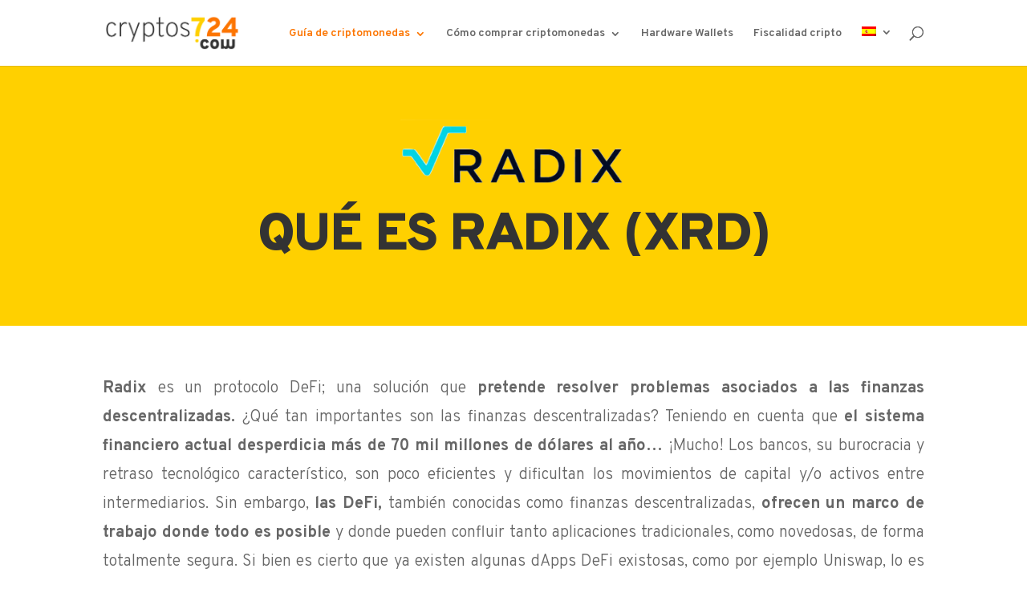

--- FILE ---
content_type: text/html; charset=UTF-8
request_url: https://cryptos724.com/que-es-radix/
body_size: 16930
content:
<!DOCTYPE html>
<html lang="es-ES" prefix="og: https://ogp.me/ns#">
<head>
	<meta charset="UTF-8" />
<meta http-equiv="X-UA-Compatible" content="IE=edge">
	<link rel="pingback" href="https://cryptos724.com/xmlrpc.php" />

	<script type="text/javascript">
		document.documentElement.className = 'js';
	</script>

	<script>var et_site_url='https://cryptos724.com';var et_post_id='4203';function et_core_page_resource_fallback(a,b){"undefined"===typeof b&&(b=a.sheet.cssRules&&0===a.sheet.cssRules.length);b&&(a.onerror=null,a.onload=null,a.href?a.href=et_site_url+"/?et_core_page_resource="+a.id+et_post_id:a.src&&(a.src=et_site_url+"/?et_core_page_resource="+a.id+et_post_id))}
</script>	<style>img:is([sizes="auto" i], [sizes^="auto," i]) { contain-intrinsic-size: 3000px 1500px }</style>
	<link rel="alternate" hreflang="es" href="https://cryptos724.com/que-es-radix/" />
<link rel="alternate" hreflang="en" href="https://cryptos724.com/en/what-is-radix/" />
<link rel="alternate" hreflang="pt-pt" href="https://cryptos724.com/pt-pt/que-es-radix/" />
<link rel="alternate" hreflang="fr" href="https://cryptos724.com/fr/qu-est-ce-que-radix/" />
<link rel="alternate" hreflang="it" href="https://cryptos724.com/it/cos-e-radix/" />
<link rel="alternate" hreflang="de" href="https://cryptos724.com/de/was-ist-radix/" />
<link rel="alternate" hreflang="x-default" href="https://cryptos724.com/que-es-radix/" />

<!-- Optimización para motores de búsqueda de Rank Math -  https://rankmath.com/ -->
<title>Qué es Radix (XRD) - Las finanzas del futuro</title>
<meta name="description" content="✅ Todo sobre la criptomoneda del protocolo DeFi que marcará un antes y un después en las finanzas del futuro. Todo sobre Radix y otras criptomonedas en ➤ CRYPTOS724."/>
<meta name="robots" content="index, follow, max-snippet:-1, max-video-preview:-1, max-image-preview:large"/>
<link rel="canonical" href="https://cryptos724.com/que-es-radix/" />
<meta property="og:locale" content="es_ES" />
<meta property="og:type" content="article" />
<meta property="og:title" content="Qué es Radix (XRD) - Las finanzas del futuro" />
<meta property="og:description" content="✅ Todo sobre la criptomoneda del protocolo DeFi que marcará un antes y un después en las finanzas del futuro. Todo sobre Radix y otras criptomonedas en ➤ CRYPTOS724." />
<meta property="og:url" content="https://cryptos724.com/que-es-radix/" />
<meta property="og:site_name" content="Cryptos724" />
<meta property="og:updated_time" content="2021-01-08T16:43:16+00:00" />
<meta name="twitter:card" content="summary_large_image" />
<meta name="twitter:title" content="Qué es Radix (XRD) - Las finanzas del futuro" />
<meta name="twitter:description" content="✅ Todo sobre la criptomoneda del protocolo DeFi que marcará un antes y un después en las finanzas del futuro. Todo sobre Radix y otras criptomonedas en ➤ CRYPTOS724." />
<meta name="twitter:label1" content="Tiempo de lectura" />
<meta name="twitter:data1" content="17 minutos" />
<!-- /Plugin Rank Math WordPress SEO -->

<link rel='dns-prefetch' href='//fonts.googleapis.com' />
<link rel="alternate" type="application/rss+xml" title="Cryptos724 &raquo; Feed" href="https://cryptos724.com/feed/" />
<link rel="alternate" type="application/rss+xml" title="Cryptos724 &raquo; Feed de los comentarios" href="https://cryptos724.com/comments/feed/" />
<script type="text/javascript">
/* <![CDATA[ */
window._wpemojiSettings = {"baseUrl":"https:\/\/s.w.org\/images\/core\/emoji\/16.0.1\/72x72\/","ext":".png","svgUrl":"https:\/\/s.w.org\/images\/core\/emoji\/16.0.1\/svg\/","svgExt":".svg","source":{"concatemoji":"https:\/\/cryptos724.com\/wp-includes\/js\/wp-emoji-release.min.js?ver=6.8.3"}};
/*! This file is auto-generated */
!function(s,n){var o,i,e;function c(e){try{var t={supportTests:e,timestamp:(new Date).valueOf()};sessionStorage.setItem(o,JSON.stringify(t))}catch(e){}}function p(e,t,n){e.clearRect(0,0,e.canvas.width,e.canvas.height),e.fillText(t,0,0);var t=new Uint32Array(e.getImageData(0,0,e.canvas.width,e.canvas.height).data),a=(e.clearRect(0,0,e.canvas.width,e.canvas.height),e.fillText(n,0,0),new Uint32Array(e.getImageData(0,0,e.canvas.width,e.canvas.height).data));return t.every(function(e,t){return e===a[t]})}function u(e,t){e.clearRect(0,0,e.canvas.width,e.canvas.height),e.fillText(t,0,0);for(var n=e.getImageData(16,16,1,1),a=0;a<n.data.length;a++)if(0!==n.data[a])return!1;return!0}function f(e,t,n,a){switch(t){case"flag":return n(e,"\ud83c\udff3\ufe0f\u200d\u26a7\ufe0f","\ud83c\udff3\ufe0f\u200b\u26a7\ufe0f")?!1:!n(e,"\ud83c\udde8\ud83c\uddf6","\ud83c\udde8\u200b\ud83c\uddf6")&&!n(e,"\ud83c\udff4\udb40\udc67\udb40\udc62\udb40\udc65\udb40\udc6e\udb40\udc67\udb40\udc7f","\ud83c\udff4\u200b\udb40\udc67\u200b\udb40\udc62\u200b\udb40\udc65\u200b\udb40\udc6e\u200b\udb40\udc67\u200b\udb40\udc7f");case"emoji":return!a(e,"\ud83e\udedf")}return!1}function g(e,t,n,a){var r="undefined"!=typeof WorkerGlobalScope&&self instanceof WorkerGlobalScope?new OffscreenCanvas(300,150):s.createElement("canvas"),o=r.getContext("2d",{willReadFrequently:!0}),i=(o.textBaseline="top",o.font="600 32px Arial",{});return e.forEach(function(e){i[e]=t(o,e,n,a)}),i}function t(e){var t=s.createElement("script");t.src=e,t.defer=!0,s.head.appendChild(t)}"undefined"!=typeof Promise&&(o="wpEmojiSettingsSupports",i=["flag","emoji"],n.supports={everything:!0,everythingExceptFlag:!0},e=new Promise(function(e){s.addEventListener("DOMContentLoaded",e,{once:!0})}),new Promise(function(t){var n=function(){try{var e=JSON.parse(sessionStorage.getItem(o));if("object"==typeof e&&"number"==typeof e.timestamp&&(new Date).valueOf()<e.timestamp+604800&&"object"==typeof e.supportTests)return e.supportTests}catch(e){}return null}();if(!n){if("undefined"!=typeof Worker&&"undefined"!=typeof OffscreenCanvas&&"undefined"!=typeof URL&&URL.createObjectURL&&"undefined"!=typeof Blob)try{var e="postMessage("+g.toString()+"("+[JSON.stringify(i),f.toString(),p.toString(),u.toString()].join(",")+"));",a=new Blob([e],{type:"text/javascript"}),r=new Worker(URL.createObjectURL(a),{name:"wpTestEmojiSupports"});return void(r.onmessage=function(e){c(n=e.data),r.terminate(),t(n)})}catch(e){}c(n=g(i,f,p,u))}t(n)}).then(function(e){for(var t in e)n.supports[t]=e[t],n.supports.everything=n.supports.everything&&n.supports[t],"flag"!==t&&(n.supports.everythingExceptFlag=n.supports.everythingExceptFlag&&n.supports[t]);n.supports.everythingExceptFlag=n.supports.everythingExceptFlag&&!n.supports.flag,n.DOMReady=!1,n.readyCallback=function(){n.DOMReady=!0}}).then(function(){return e}).then(function(){var e;n.supports.everything||(n.readyCallback(),(e=n.source||{}).concatemoji?t(e.concatemoji):e.wpemoji&&e.twemoji&&(t(e.twemoji),t(e.wpemoji)))}))}((window,document),window._wpemojiSettings);
/* ]]> */
</script>
<meta content="Divi v.4.7.7" name="generator"/><style id='wp-emoji-styles-inline-css' type='text/css'>

	img.wp-smiley, img.emoji {
		display: inline !important;
		border: none !important;
		box-shadow: none !important;
		height: 1em !important;
		width: 1em !important;
		margin: 0 0.07em !important;
		vertical-align: -0.1em !important;
		background: none !important;
		padding: 0 !important;
	}
</style>
<link rel='stylesheet' id='wp-block-library-css' href='https://cryptos724.com/wp-includes/css/dist/block-library/style.min.css?ver=6.8.3' type='text/css' media='all' />
<style id='classic-theme-styles-inline-css' type='text/css'>
/*! This file is auto-generated */
.wp-block-button__link{color:#fff;background-color:#32373c;border-radius:9999px;box-shadow:none;text-decoration:none;padding:calc(.667em + 2px) calc(1.333em + 2px);font-size:1.125em}.wp-block-file__button{background:#32373c;color:#fff;text-decoration:none}
</style>
<style id='safe-svg-svg-icon-style-inline-css' type='text/css'>
.safe-svg-cover{text-align:center}.safe-svg-cover .safe-svg-inside{display:inline-block;max-width:100%}.safe-svg-cover svg{fill:currentColor;height:100%;max-height:100%;max-width:100%;width:100%}

</style>
<style id='global-styles-inline-css' type='text/css'>
:root{--wp--preset--aspect-ratio--square: 1;--wp--preset--aspect-ratio--4-3: 4/3;--wp--preset--aspect-ratio--3-4: 3/4;--wp--preset--aspect-ratio--3-2: 3/2;--wp--preset--aspect-ratio--2-3: 2/3;--wp--preset--aspect-ratio--16-9: 16/9;--wp--preset--aspect-ratio--9-16: 9/16;--wp--preset--color--black: #000000;--wp--preset--color--cyan-bluish-gray: #abb8c3;--wp--preset--color--white: #ffffff;--wp--preset--color--pale-pink: #f78da7;--wp--preset--color--vivid-red: #cf2e2e;--wp--preset--color--luminous-vivid-orange: #ff6900;--wp--preset--color--luminous-vivid-amber: #fcb900;--wp--preset--color--light-green-cyan: #7bdcb5;--wp--preset--color--vivid-green-cyan: #00d084;--wp--preset--color--pale-cyan-blue: #8ed1fc;--wp--preset--color--vivid-cyan-blue: #0693e3;--wp--preset--color--vivid-purple: #9b51e0;--wp--preset--gradient--vivid-cyan-blue-to-vivid-purple: linear-gradient(135deg,rgba(6,147,227,1) 0%,rgb(155,81,224) 100%);--wp--preset--gradient--light-green-cyan-to-vivid-green-cyan: linear-gradient(135deg,rgb(122,220,180) 0%,rgb(0,208,130) 100%);--wp--preset--gradient--luminous-vivid-amber-to-luminous-vivid-orange: linear-gradient(135deg,rgba(252,185,0,1) 0%,rgba(255,105,0,1) 100%);--wp--preset--gradient--luminous-vivid-orange-to-vivid-red: linear-gradient(135deg,rgba(255,105,0,1) 0%,rgb(207,46,46) 100%);--wp--preset--gradient--very-light-gray-to-cyan-bluish-gray: linear-gradient(135deg,rgb(238,238,238) 0%,rgb(169,184,195) 100%);--wp--preset--gradient--cool-to-warm-spectrum: linear-gradient(135deg,rgb(74,234,220) 0%,rgb(151,120,209) 20%,rgb(207,42,186) 40%,rgb(238,44,130) 60%,rgb(251,105,98) 80%,rgb(254,248,76) 100%);--wp--preset--gradient--blush-light-purple: linear-gradient(135deg,rgb(255,206,236) 0%,rgb(152,150,240) 100%);--wp--preset--gradient--blush-bordeaux: linear-gradient(135deg,rgb(254,205,165) 0%,rgb(254,45,45) 50%,rgb(107,0,62) 100%);--wp--preset--gradient--luminous-dusk: linear-gradient(135deg,rgb(255,203,112) 0%,rgb(199,81,192) 50%,rgb(65,88,208) 100%);--wp--preset--gradient--pale-ocean: linear-gradient(135deg,rgb(255,245,203) 0%,rgb(182,227,212) 50%,rgb(51,167,181) 100%);--wp--preset--gradient--electric-grass: linear-gradient(135deg,rgb(202,248,128) 0%,rgb(113,206,126) 100%);--wp--preset--gradient--midnight: linear-gradient(135deg,rgb(2,3,129) 0%,rgb(40,116,252) 100%);--wp--preset--font-size--small: 13px;--wp--preset--font-size--medium: 20px;--wp--preset--font-size--large: 36px;--wp--preset--font-size--x-large: 42px;--wp--preset--spacing--20: 0.44rem;--wp--preset--spacing--30: 0.67rem;--wp--preset--spacing--40: 1rem;--wp--preset--spacing--50: 1.5rem;--wp--preset--spacing--60: 2.25rem;--wp--preset--spacing--70: 3.38rem;--wp--preset--spacing--80: 5.06rem;--wp--preset--shadow--natural: 6px 6px 9px rgba(0, 0, 0, 0.2);--wp--preset--shadow--deep: 12px 12px 50px rgba(0, 0, 0, 0.4);--wp--preset--shadow--sharp: 6px 6px 0px rgba(0, 0, 0, 0.2);--wp--preset--shadow--outlined: 6px 6px 0px -3px rgba(255, 255, 255, 1), 6px 6px rgba(0, 0, 0, 1);--wp--preset--shadow--crisp: 6px 6px 0px rgba(0, 0, 0, 1);}:where(.is-layout-flex){gap: 0.5em;}:where(.is-layout-grid){gap: 0.5em;}body .is-layout-flex{display: flex;}.is-layout-flex{flex-wrap: wrap;align-items: center;}.is-layout-flex > :is(*, div){margin: 0;}body .is-layout-grid{display: grid;}.is-layout-grid > :is(*, div){margin: 0;}:where(.wp-block-columns.is-layout-flex){gap: 2em;}:where(.wp-block-columns.is-layout-grid){gap: 2em;}:where(.wp-block-post-template.is-layout-flex){gap: 1.25em;}:where(.wp-block-post-template.is-layout-grid){gap: 1.25em;}.has-black-color{color: var(--wp--preset--color--black) !important;}.has-cyan-bluish-gray-color{color: var(--wp--preset--color--cyan-bluish-gray) !important;}.has-white-color{color: var(--wp--preset--color--white) !important;}.has-pale-pink-color{color: var(--wp--preset--color--pale-pink) !important;}.has-vivid-red-color{color: var(--wp--preset--color--vivid-red) !important;}.has-luminous-vivid-orange-color{color: var(--wp--preset--color--luminous-vivid-orange) !important;}.has-luminous-vivid-amber-color{color: var(--wp--preset--color--luminous-vivid-amber) !important;}.has-light-green-cyan-color{color: var(--wp--preset--color--light-green-cyan) !important;}.has-vivid-green-cyan-color{color: var(--wp--preset--color--vivid-green-cyan) !important;}.has-pale-cyan-blue-color{color: var(--wp--preset--color--pale-cyan-blue) !important;}.has-vivid-cyan-blue-color{color: var(--wp--preset--color--vivid-cyan-blue) !important;}.has-vivid-purple-color{color: var(--wp--preset--color--vivid-purple) !important;}.has-black-background-color{background-color: var(--wp--preset--color--black) !important;}.has-cyan-bluish-gray-background-color{background-color: var(--wp--preset--color--cyan-bluish-gray) !important;}.has-white-background-color{background-color: var(--wp--preset--color--white) !important;}.has-pale-pink-background-color{background-color: var(--wp--preset--color--pale-pink) !important;}.has-vivid-red-background-color{background-color: var(--wp--preset--color--vivid-red) !important;}.has-luminous-vivid-orange-background-color{background-color: var(--wp--preset--color--luminous-vivid-orange) !important;}.has-luminous-vivid-amber-background-color{background-color: var(--wp--preset--color--luminous-vivid-amber) !important;}.has-light-green-cyan-background-color{background-color: var(--wp--preset--color--light-green-cyan) !important;}.has-vivid-green-cyan-background-color{background-color: var(--wp--preset--color--vivid-green-cyan) !important;}.has-pale-cyan-blue-background-color{background-color: var(--wp--preset--color--pale-cyan-blue) !important;}.has-vivid-cyan-blue-background-color{background-color: var(--wp--preset--color--vivid-cyan-blue) !important;}.has-vivid-purple-background-color{background-color: var(--wp--preset--color--vivid-purple) !important;}.has-black-border-color{border-color: var(--wp--preset--color--black) !important;}.has-cyan-bluish-gray-border-color{border-color: var(--wp--preset--color--cyan-bluish-gray) !important;}.has-white-border-color{border-color: var(--wp--preset--color--white) !important;}.has-pale-pink-border-color{border-color: var(--wp--preset--color--pale-pink) !important;}.has-vivid-red-border-color{border-color: var(--wp--preset--color--vivid-red) !important;}.has-luminous-vivid-orange-border-color{border-color: var(--wp--preset--color--luminous-vivid-orange) !important;}.has-luminous-vivid-amber-border-color{border-color: var(--wp--preset--color--luminous-vivid-amber) !important;}.has-light-green-cyan-border-color{border-color: var(--wp--preset--color--light-green-cyan) !important;}.has-vivid-green-cyan-border-color{border-color: var(--wp--preset--color--vivid-green-cyan) !important;}.has-pale-cyan-blue-border-color{border-color: var(--wp--preset--color--pale-cyan-blue) !important;}.has-vivid-cyan-blue-border-color{border-color: var(--wp--preset--color--vivid-cyan-blue) !important;}.has-vivid-purple-border-color{border-color: var(--wp--preset--color--vivid-purple) !important;}.has-vivid-cyan-blue-to-vivid-purple-gradient-background{background: var(--wp--preset--gradient--vivid-cyan-blue-to-vivid-purple) !important;}.has-light-green-cyan-to-vivid-green-cyan-gradient-background{background: var(--wp--preset--gradient--light-green-cyan-to-vivid-green-cyan) !important;}.has-luminous-vivid-amber-to-luminous-vivid-orange-gradient-background{background: var(--wp--preset--gradient--luminous-vivid-amber-to-luminous-vivid-orange) !important;}.has-luminous-vivid-orange-to-vivid-red-gradient-background{background: var(--wp--preset--gradient--luminous-vivid-orange-to-vivid-red) !important;}.has-very-light-gray-to-cyan-bluish-gray-gradient-background{background: var(--wp--preset--gradient--very-light-gray-to-cyan-bluish-gray) !important;}.has-cool-to-warm-spectrum-gradient-background{background: var(--wp--preset--gradient--cool-to-warm-spectrum) !important;}.has-blush-light-purple-gradient-background{background: var(--wp--preset--gradient--blush-light-purple) !important;}.has-blush-bordeaux-gradient-background{background: var(--wp--preset--gradient--blush-bordeaux) !important;}.has-luminous-dusk-gradient-background{background: var(--wp--preset--gradient--luminous-dusk) !important;}.has-pale-ocean-gradient-background{background: var(--wp--preset--gradient--pale-ocean) !important;}.has-electric-grass-gradient-background{background: var(--wp--preset--gradient--electric-grass) !important;}.has-midnight-gradient-background{background: var(--wp--preset--gradient--midnight) !important;}.has-small-font-size{font-size: var(--wp--preset--font-size--small) !important;}.has-medium-font-size{font-size: var(--wp--preset--font-size--medium) !important;}.has-large-font-size{font-size: var(--wp--preset--font-size--large) !important;}.has-x-large-font-size{font-size: var(--wp--preset--font-size--x-large) !important;}
:where(.wp-block-post-template.is-layout-flex){gap: 1.25em;}:where(.wp-block-post-template.is-layout-grid){gap: 1.25em;}
:where(.wp-block-columns.is-layout-flex){gap: 2em;}:where(.wp-block-columns.is-layout-grid){gap: 2em;}
:root :where(.wp-block-pullquote){font-size: 1.5em;line-height: 1.6;}
</style>
<link rel='stylesheet' id='dashicons-css' href='https://cryptos724.com/wp-includes/css/dashicons.min.css?ver=6.8.3' type='text/css' media='all' />
<link rel='stylesheet' id='wpml-menu-item-0-css' href='https://cryptos724.com/wp-content/plugins/sitepress-multilingual-cms/templates/language-switchers/menu-item/style.min.css?ver=1' type='text/css' media='all' />
<link rel='stylesheet' id='divi-style-css' href='https://cryptos724.com/wp-content/themes/Divi/style.css?ver=4.7.7' type='text/css' media='all' />
<link rel='stylesheet' id='et-builder-googlefonts-cached-css' href='https://fonts.googleapis.com/css?family=Overpass:100,100italic,200,200italic,300,300italic,regular,italic,600,600italic,700,700italic,800,800italic,900,900italic&#038;subset=latin-ext,latin&#038;display=swap' type='text/css' media='all' />
<script type="text/javascript" src="https://cryptos724.com/wp-includes/js/jquery/jquery.min.js?ver=3.7.1" id="jquery-core-js"></script>
<script type="text/javascript" src="https://cryptos724.com/wp-includes/js/jquery/jquery-migrate.min.js?ver=3.4.1" id="jquery-migrate-js"></script>
<link rel="https://api.w.org/" href="https://cryptos724.com/wp-json/" /><link rel="alternate" title="JSON" type="application/json" href="https://cryptos724.com/wp-json/wp/v2/pages/4203" /><link rel="EditURI" type="application/rsd+xml" title="RSD" href="https://cryptos724.com/xmlrpc.php?rsd" />
<meta name="generator" content="WordPress 6.8.3" />
<link rel='shortlink' href='https://cryptos724.com/?p=4203' />
<link rel="alternate" title="oEmbed (JSON)" type="application/json+oembed" href="https://cryptos724.com/wp-json/oembed/1.0/embed?url=https%3A%2F%2Fcryptos724.com%2Fque-es-radix%2F" />
<link rel="alternate" title="oEmbed (XML)" type="text/xml+oembed" href="https://cryptos724.com/wp-json/oembed/1.0/embed?url=https%3A%2F%2Fcryptos724.com%2Fque-es-radix%2F&#038;format=xml" />
<meta name="generator" content="WPML ver:4.8.4 stt:1,4,3,27,40,41,45,2;" />
<!-- Schema optimized by Schema Pro --><script type="application/ld+json">{"@context":"https://schema.org","@type":"Review","name":"Qué es Radix","itemReviewed":{"@type":"SoftwareApplication","name":"Qué es Radix","operatingSystem":"Blockchain","applicationCategory":"FinanceApplication","aggregateRating":{"@type":"AggregateRating","ratingValue":"5"},"offers":{"@type":"Offer","price":"0"}},"reviewRating":{"@type":"Rating","ratingValue":"5"},"description":"QUÉ ES RADIX (XRD)\n\t\t\t \n\t\t\t \n\t\t\t\t\n\t\t\t\t\n\t\t\t \n\t\t\t\t\n\t\t\t\t\n\t\t\t \n\t\t\t\t\n\t\t\t\t\n\t\t\t\t\n\t\t\t\t\n\t\t\t\t\t\n\t\t\t\t\n\t\t\t\t\n\t\t\t\t\n\t\t\t\t\n\t\t\t\t\n\t\t\t\t\n\t\t\t\tRadix es un protocolo DeFi; una solución que pretende resolver problemas asociados a las finanzas descentralizadas. ¿Qué tan importantes son las finanzas descentralizadas? Teniendo en cuenta que el sistema financiero actual desperdicia más de 70 mil millones de dólares al año... ¡Mucho! Los bancos, su burocracia y retraso tecnológico característico, son poco eficientes y dificultan los movimientos de capital y/o activos entre intermediarios. Sin embargo, las DeFi, también conocidas como finanzas descentralizadas, ofrecen un marco de trabajo donde todo es posible y donde pueden confluir tanto aplicaciones tradicionales, como novedosas, de forma totalmente segura. Si bien es cierto que ya existen algunas dApps DeFi existosas, como por ejemplo Uniswap, lo es también que estaban basadas en protocolos (Ethereum en el caso de Uniswap) que no fueron diseñados para atender las necesidades del mercado financiero. En este contexto nace Radix, el primer protocolo de nivel uno, creado especificamente para las finanzas descentralizadas. Diseñado para ofrecer velocidad, escalabilidad y seguridad en el mundo DeFi. Dan Hughes, Fundador y CTO de Radix comenzó a trabajar en el proyecto en 2013.\n\t\t\t \n\t\t\t \n\t\t\t\t\n\t\t\t\t\n\t\t\t \n\t\t\t\t\n\t\t\t\t\n\t\t\t \n\t\t\t\t\n\t\t\t\t\n\t\t\t\t\n\t\t\t\t\n\t\t\t\t\t\n\t\t\t\t\n\t\t\t\t\n\t\t\t\t\n\t\t\t\t\n\t\t\t\tComprar Radix (XRD)\n\t\t\t\n\t\t\t\t\n\t\t\t\t\n\t\t\t\t¿Qué problemas soluciona Radix?\n\t\t\t \n\t\t\t\t\n\t\t\t\t\n\t\t\t\tComo apuntábamos anteriormente, Radix pretende solucionar algunos de los problemas que presenta el ecosistema DeFi, como, por ejemplo, el acceso a la introducción y la extracción de activos, la liquidez o la elección de productos financieros. Radix pretende terminar con la rigidez del sistema financiero actual y convertirse así en el futuro de las finanzas.\n\t\t\t \n\t\t\t \n\t\t\t\t\n\t\t\t\t\n\t\t\t \n\t\t\t\t\n\t\t\t\t\n\t\t\t\t\n\t\t\t\t\n\t\t\t\t\n\t\t\t\t\n\t\t\t\t\n\t\t\t\t\t&#xe001;\n\t\t\t\t\t\n\t\t\t\t\t\tACCESO\n\t\t\t\t\t\tA pesar de la rapidez con la que avanza el mundo crypto, actualmente, introducir y extraer activos en el ecosistema DeFi es dificil y caro. Radix facilita estos procesos, haciéndolos sencillos y seguros.\nEsta reducción de barreras de entrada permitirá que cada vez más usuarios accedan al ecosistema.\n\t\t\t\t\t\n\t\t\t\t \n\t\t\t \n\t\t\t \n\t\t\t\t\n\t\t\t\t\n\t\t\t\t\n\t\t\t\t\n\t\t\t\t\n\t\t\t\t\n\t\t\t\t\t&#xe0e9;\n\t\t\t\t\t\n\t\t\t\t\t\tLÍQUIDEZ\n\t\t\t\t\t\tLa líquidez es uno de los elementos más importantes de la economía, aunque muchos tokens la tienen fragmentada en diversas plataformas. Radix permite acceder y crear fondos de liquidez con una API.\nCuantos más usuarios en Radix, mayor volumen de transacciones, liquidez y menores serán los costes.\n\t\t\t\t\t\n\t\t\t\t \n\t\t\t \n\t\t\t \n\t\t\t\t\n\t\t\t\t\n\t\t\t\t\n\t\t\t\t\n\t\t\t\t\n\t\t\t\t\n\t\t\t\t\t&#xe106;\n\t\t\t\t\t\n\t\t\t\t\t\tELECCIÓN\n\t\t\t\t\t\tEstandarizando y, por lo tanto, simplificando cómo los activos aparecen en Radix, podrán realizarse \"bloques de código\" de activos, que se compongan juntos a escala, lo cual mejora la capacidad de elección.\nLos aumentos de volumen y liquidez impulsan la creación de productos y activos para los usuarios.\n\t\t\t\t\t\n\t\t\t\t \n\t\t\t \n\t\t\t \n\t\t\t\t\n\t\t\t\t\n\t\t\t \n\t\t\t\t\n\t\t\t\t\n\t\t\t\t\n\t\t\t\t\n\t\t\t\t\n\t\t\t\t\n\t\t\t\tEl valor de Radix (XRD)\nComo todas las monedas el valor o precio de Radix (XRD) dependerá del mercado, de la comunidad que apoye el proyecto, de las empresas que se sumen al mismo. Por lo tanto, veremos a ver qué ocurre con este prometedor protocolo. Puedes, mientras tanto, registrarte en los mejores brokers del mercado, para comprar XRD cuando la moneda esté disponible.\n\t\t\t \n\t\t\t\tComprar Radix (XRD)\n\t\t\t\n\t\t\t \n\t\t\t\t\n\t\t\t\t\n\t\t\t \n\t\t\t\t\n\t\t\t\t\n\t\t\t\t\n\t\t\t\t\n\t\t\t\t\n\t\t\t\t\n\t\t\t\tMÁS INFORMACIÓN SOBRE RADIX (XRD)\n\t\t\t \n\t\t\t\t\n\t\t\t\t\n\t\t\t\tProblemas del mundo DeFi que trata de solucionar Radix\n\t\t\t\tExisten una serie de problemas que deberían resolverse para que las finanzas descentralizadas pudieran tornarse convencionales:\n1. Los smart contracts o contratos inteligentes todavía presentan numerosos fallos, vulnerabilidades y, por lo tanto, ataques.\n2. Construir dApps interoperables del sector DeFi es demasiado costoso, sobre todo en lo que al tiempo se refiere.\n3. La comunidad no es lo suficientemente grande, hay problemas con los incentivos que aporta la descentralización.\n4. Es dificil crear dApps de contabilidad pública escalables sin romper o afectar la componibilidad de las DeFi. \n\t\t\t \n\t\t\t\t\n\t\t\t\t\n\t\t\t\t¿Quién hay detrás de Radix?\n\t\t\t\tDan Hughes es el fundador de Redix y actual CTO de la compañía. Es, por lo tanto, quien se encarga del desarrollo tecnológico. Mientras que Piers Ridyard es su actual CEO y Adam Simmons su Head of Strategy. Para más información sobre el equipo, puedes visitar la web de Redix. \n\t\t\t \n\t\t\t\t\n\t\t\t\t\n\t\t\t\tHardware Wallets para Radix (XRD)\n\t\t\t\tTe aconsejamos utilizar un hardware wallet o monedero físico de criptos para guardar y mantener a salvo tus tokens de Radix o RDX. Esta es la opción más segura, no solo por su formato físico, que aleja a las claves de Internet, sino porque, además, dificilmente vas a perderlo o se te va a traspapelar, como un paper wallet o pedazo de papel con claves escritas en él. \nPor lo tanto, invierte en un hardware wallet y no te arrepentirás. Nosotros te recomendamos los Ledger (en sus dos versiones) y los Trezor (también en sus dos versiones). Para más información, visita nuestra página de hardware wallets.","reviewBody":"QUÉ ES RADIX (XRD)\n\t\t\t \n\t\t\t \n\t\t\t\t\n\t\t\t\t\n\t\t\t \n\t\t\t\t\n\t\t\t\t\n\t\t\t \n\t\t\t\t\n\t\t\t\t\n\t\t\t\t\n\t\t\t\t\n\t\t\t\t\t\n\t\t\t\t\n\t\t\t\t\n\t\t\t\t\n\t\t\t\t\n\t\t\t\t\n\t\t\t\t\n\t\t\t\tRadix es un protocolo DeFi; una solución que pretende resolver problemas asociados a las finanzas descentralizadas. ¿Qué tan importantes son las finanzas descentralizadas? Teniendo en cuenta que el sistema financiero actual desperdicia más de 70 mil millones de dólares al año... ¡Mucho! Los bancos, su burocracia y retraso tecnológico característico, son poco eficientes y dificultan los movimientos de capital y/o activos entre intermediarios. Sin embargo, las DeFi, también conocidas como finanzas descentralizadas, ofrecen un marco de trabajo donde todo es posible y donde pueden confluir tanto aplicaciones tradicionales, como novedosas, de forma totalmente segura. Si bien es cierto que ya existen algunas dApps DeFi existosas, como por ejemplo Uniswap, lo es también que estaban basadas en protocolos (Ethereum en el caso de Uniswap) que no fueron diseñados para atender las necesidades del mercado financiero. En este contexto nace Radix, el primer protocolo de nivel uno, creado especificamente para las finanzas descentralizadas. Diseñado para ofrecer velocidad, escalabilidad y seguridad en el mundo DeFi. Dan Hughes, Fundador y CTO de Radix comenzó a trabajar en el proyecto en 2013.\n\t\t\t \n\t\t\t \n\t\t\t\t\n\t\t\t\t\n\t\t\t \n\t\t\t\t\n\t\t\t\t\n\t\t\t \n\t\t\t\t\n\t\t\t\t\n\t\t\t\t\n\t\t\t\t\n\t\t\t\t\t\n\t\t\t\t\n\t\t\t\t\n\t\t\t\t\n\t\t\t\t\n\t\t\t\tComprar Radix (XRD)\n\t\t\t\n\t\t\t\t\n\t\t\t\t\n\t\t\t\t¿Qué problemas soluciona Radix?\n\t\t\t \n\t\t\t\t\n\t\t\t\t\n\t\t\t\tComo apuntábamos anteriormente, Radix pretende solucionar algunos de los problemas que presenta el ecosistema DeFi, como, por ejemplo, el acceso a la introducción y la extracción de activos, la liquidez o la elección de productos financieros. Radix pretende terminar con la rigidez del sistema financiero actual y convertirse así en el futuro de las finanzas.\n\t\t\t \n\t\t\t \n\t\t\t\t\n\t\t\t\t\n\t\t\t \n\t\t\t\t\n\t\t\t\t\n\t\t\t\t\n\t\t\t\t\n\t\t\t\t\n\t\t\t\t\n\t\t\t\t\n\t\t\t\t\t&#xe001;\n\t\t\t\t\t\n\t\t\t\t\t\tACCESO\n\t\t\t\t\t\tA pesar de la rapidez con la que avanza el mundo crypto, actualmente, introducir y extraer activos en el ecosistema DeFi es dificil y caro. Radix facilita estos procesos, haciéndolos sencillos y seguros.\nEsta reducción de barreras de entrada permitirá que cada vez más usuarios accedan al ecosistema.\n\t\t\t\t\t\n\t\t\t\t \n\t\t\t \n\t\t\t \n\t\t\t\t\n\t\t\t\t\n\t\t\t\t\n\t\t\t\t\n\t\t\t\t\n\t\t\t\t\n\t\t\t\t\t&#xe0e9;\n\t\t\t\t\t\n\t\t\t\t\t\tLÍQUIDEZ\n\t\t\t\t\t\tLa líquidez es uno de los elementos más importantes de la economía, aunque muchos tokens la tienen fragmentada en diversas plataformas. Radix permite acceder y crear fondos de liquidez con una API.\nCuantos más usuarios en Radix, mayor volumen de transacciones, liquidez y menores serán los costes.\n\t\t\t\t\t\n\t\t\t\t \n\t\t\t \n\t\t\t \n\t\t\t\t\n\t\t\t\t\n\t\t\t\t\n\t\t\t\t\n\t\t\t\t\n\t\t\t\t\n\t\t\t\t\t&#xe106;\n\t\t\t\t\t\n\t\t\t\t\t\tELECCIÓN\n\t\t\t\t\t\tEstandarizando y, por lo tanto, simplificando cómo los activos aparecen en Radix, podrán realizarse \"bloques de código\" de activos, que se compongan juntos a escala, lo cual mejora la capacidad de elección.\nLos aumentos de volumen y liquidez impulsan la creación de productos y activos para los usuarios.\n\t\t\t\t\t\n\t\t\t\t \n\t\t\t \n\t\t\t \n\t\t\t\t\n\t\t\t\t\n\t\t\t \n\t\t\t\t\n\t\t\t\t\n\t\t\t\t\n\t\t\t\t\n\t\t\t\t\n\t\t\t\t\n\t\t\t\tEl valor de Radix (XRD)\nComo todas las monedas el valor o precio de Radix (XRD) dependerá del mercado, de la comunidad que apoye el proyecto, de las empresas que se sumen al mismo. Por lo tanto, veremos a ver qué ocurre con este prometedor protocolo. Puedes, mientras tanto, registrarte en los mejores brokers del mercado, para comprar XRD cuando la moneda esté disponible.\n\t\t\t \n\t\t\t\tComprar Radix (XRD)\n\t\t\t\n\t\t\t \n\t\t\t\t\n\t\t\t\t\n\t\t\t \n\t\t\t\t\n\t\t\t\t\n\t\t\t\t\n\t\t\t\t\n\t\t\t\t\n\t\t\t\t\n\t\t\t\tMÁS INFORMACIÓN SOBRE RADIX (XRD)\n\t\t\t \n\t\t\t\t\n\t\t\t\t\n\t\t\t\tProblemas del mundo DeFi que trata de solucionar Radix\n\t\t\t\tExisten una serie de problemas que deberían resolverse para que las finanzas descentralizadas pudieran tornarse convencionales:\n1. Los smart contracts o contratos inteligentes todavía presentan numerosos fallos, vulnerabilidades y, por lo tanto, ataques.\n2. Construir dApps interoperables del sector DeFi es demasiado costoso, sobre todo en lo que al tiempo se refiere.\n3. La comunidad no es lo suficientemente grande, hay problemas con los incentivos que aporta la descentralización.\n4. Es dificil crear dApps de contabilidad pública escalables sin romper o afectar la componibilidad de las DeFi. \n\t\t\t \n\t\t\t\t\n\t\t\t\t\n\t\t\t\t¿Quién hay detrás de Radix?\n\t\t\t\tDan Hughes es el fundador de Redix y actual CTO de la compañía. Es, por lo tanto, quien se encarga del desarrollo tecnológico. Mientras que Piers Ridyard es su actual CEO y Adam Simmons su Head of Strategy. Para más información sobre el equipo, puedes visitar la web de Redix. \n\t\t\t \n\t\t\t\t\n\t\t\t\t\n\t\t\t\tHardware Wallets para Radix (XRD)\n\t\t\t\tTe aconsejamos utilizar un hardware wallet o monedero físico de criptos para guardar y mantener a salvo tus tokens de Radix o RDX. Esta es la opción más segura, no solo por su formato físico, que aleja a las claves de Internet, sino porque, además, dificilmente vas a perderlo o se te va a traspapelar, como un paper wallet o pedazo de papel con claves escritas en él. \nPor lo tanto, invierte en un hardware wallet y no te arrepentirás. Nosotros te recomendamos los Ledger (en sus dos versiones) y los Trezor (también en sus dos versiones). Para más información, visita nuestra página de hardware wallets.","url":"https://cryptos724.com/que-es-radix/","datePublished":"2020-11-18T18:48:21+0000","author":{"@type":"Person","name":"Miguel","sameAs":"https://cryptos724.com/que-es-radix/"},"publisher":{"@type":"Organization","name":"Miguel","sameAs":"https://cryptos724.com/que-es-radix/"}}</script><!-- / Schema optimized by Schema Pro --><!-- site-navigation-element Schema optimized by Schema Pro --><script type="application/ld+json">{"@context":"https:\/\/schema.org","@graph":[{"@context":"https:\/\/schema.org","@type":"SiteNavigationElement","id":"site-navigation","name":"Gu\u00eda de criptomonedas","url":"https:\/\/cryptos724.com\/"},{"@context":"https:\/\/schema.org","@type":"SiteNavigationElement","id":"site-navigation","name":"Qu\u00e9 es Ethereum","url":"https:\/\/cryptos724.com\/que-es-ethereum\/"},{"@context":"https:\/\/schema.org","@type":"SiteNavigationElement","id":"site-navigation","name":"Qu\u00e9 es IOTA","url":"https:\/\/cryptos724.com\/que-es-iota\/"},{"@context":"https:\/\/schema.org","@type":"SiteNavigationElement","id":"site-navigation","name":"Qu\u00e9 es Ripple","url":"https:\/\/cryptos724.com\/que-es-ripple\/"},{"@context":"https:\/\/schema.org","@type":"SiteNavigationElement","id":"site-navigation","name":"Qu\u00e9 es Gram","url":"https:\/\/cryptos724.com\/que-es-gram\/"},{"@context":"https:\/\/schema.org","@type":"SiteNavigationElement","id":"site-navigation","name":"Qu\u00e9 es Polkadot","url":"https:\/\/cryptos724.com\/que-es-polkadot\/"},{"@context":"https:\/\/schema.org","@type":"SiteNavigationElement","id":"site-navigation","name":"Qu\u00e9 es Kusama","url":"https:\/\/cryptos724.com\/que-es-kusama\/"},{"@context":"https:\/\/schema.org","@type":"SiteNavigationElement","id":"site-navigation","name":"Qu\u00e9 es Filecoin","url":"https:\/\/cryptos724.com\/que-es-filecoin\/"},{"@context":"https:\/\/schema.org","@type":"SiteNavigationElement","id":"site-navigation","name":"Qu\u00e9 es Solana","url":"https:\/\/cryptos724.com\/que-es-solana\/"},{"@context":"https:\/\/schema.org","@type":"SiteNavigationElement","id":"site-navigation","name":"Qu\u00e9 es Avalanche","url":"https:\/\/cryptos724.com\/que-es-avalanche\/"},{"@context":"https:\/\/schema.org","@type":"SiteNavigationElement","id":"site-navigation","name":"Qu\u00e9 es Uniswap","url":"https:\/\/cryptos724.com\/que-es-uniswap\/"},{"@context":"https:\/\/schema.org","@type":"SiteNavigationElement","id":"site-navigation","name":"Qu\u00e9 es Stafi","url":"https:\/\/cryptos724.com\/que-es-stafi\/"},{"@context":"https:\/\/schema.org","@type":"SiteNavigationElement","id":"site-navigation","name":"Qu\u00e9 es Radix","url":"https:\/\/cryptos724.com\/que-es-radix\/"},{"@context":"https:\/\/schema.org","@type":"SiteNavigationElement","id":"site-navigation","name":"Qu\u00e9 es Cardano","url":"https:\/\/cryptos724.com\/que-es-cardano-ada\/"},{"@context":"https:\/\/schema.org","@type":"SiteNavigationElement","id":"site-navigation","name":"Qu\u00e9 es Tron","url":"https:\/\/cryptos724.com\/que-es-tron\/"},{"@context":"https:\/\/schema.org","@type":"SiteNavigationElement","id":"site-navigation","name":"Qu\u00e9 es Flow","url":"https:\/\/cryptos724.com\/que-es-flow\/"},{"@context":"https:\/\/schema.org","@type":"SiteNavigationElement","id":"site-navigation","name":"Qu\u00e9 es Casper","url":"https:\/\/cryptos724.com\/que-es-casper-cspr\/"},{"@context":"https:\/\/schema.org","@type":"SiteNavigationElement","id":"site-navigation","name":"Qu\u00e9 es Wootrade","url":"https:\/\/cryptos724.com\/que-es-wootrade-woo\/"},{"@context":"https:\/\/schema.org","@type":"SiteNavigationElement","id":"site-navigation","name":"C\u00f3mo comprar criptomonedas","url":"https:\/\/cryptos724.com\/como-comprar-criptomonedas\/"},{"@context":"https:\/\/schema.org","@type":"SiteNavigationElement","id":"site-navigation","name":"Comprar Ethereum","url":"https:\/\/cryptos724.com\/como-comprar-ethereum\/"},{"@context":"https:\/\/schema.org","@type":"SiteNavigationElement","id":"site-navigation","name":"Comprar IOTA","url":"https:\/\/cryptos724.com\/como-comprar-iota\/"},{"@context":"https:\/\/schema.org","@type":"SiteNavigationElement","id":"site-navigation","name":"Comprar Ripple","url":"https:\/\/cryptos724.com\/como-comprar-ripple\/"},{"@context":"https:\/\/schema.org","@type":"SiteNavigationElement","id":"site-navigation","name":"Comprar Gram","url":"https:\/\/cryptos724.com\/como-comprar-gram\/"},{"@context":"https:\/\/schema.org","@type":"SiteNavigationElement","id":"site-navigation","name":"Comprar Polkadot","url":"https:\/\/cryptos724.com\/como-comprar-polkadot\/"},{"@context":"https:\/\/schema.org","@type":"SiteNavigationElement","id":"site-navigation","name":"Comprar Kusama","url":"https:\/\/cryptos724.com\/como-comprar-kusama\/"},{"@context":"https:\/\/schema.org","@type":"SiteNavigationElement","id":"site-navigation","name":"Comprar Filecoin","url":"https:\/\/cryptos724.com\/como-comprar-filecoin\/"},{"@context":"https:\/\/schema.org","@type":"SiteNavigationElement","id":"site-navigation","name":"Comprar Solana","url":"https:\/\/cryptos724.com\/como-comprar-solana\/"},{"@context":"https:\/\/schema.org","@type":"SiteNavigationElement","id":"site-navigation","name":"Comprar Avalanche","url":"https:\/\/cryptos724.com\/como-comprar-avalanche\/"},{"@context":"https:\/\/schema.org","@type":"SiteNavigationElement","id":"site-navigation","name":"Comprar Uniswap","url":"https:\/\/cryptos724.com\/como-comprar-uniswap\/"},{"@context":"https:\/\/schema.org","@type":"SiteNavigationElement","id":"site-navigation","name":"Comprar Stafi","url":"https:\/\/cryptos724.com\/como-comprar-stafi\/"},{"@context":"https:\/\/schema.org","@type":"SiteNavigationElement","id":"site-navigation","name":"Comprar Radix","url":"https:\/\/cryptos724.com\/como-comprar-radix\/"},{"@context":"https:\/\/schema.org","@type":"SiteNavigationElement","id":"site-navigation","name":"Comprar Cardano","url":"https:\/\/cryptos724.com\/como-comprar-cardano-ada\/"},{"@context":"https:\/\/schema.org","@type":"SiteNavigationElement","id":"site-navigation","name":"Comprar Tron","url":"https:\/\/cryptos724.com\/como-comprar-tron\/"},{"@context":"https:\/\/schema.org","@type":"SiteNavigationElement","id":"site-navigation","name":"Comprar Flow","url":"https:\/\/cryptos724.com\/como-comprar-flow\/"},{"@context":"https:\/\/schema.org","@type":"SiteNavigationElement","id":"site-navigation","name":"Comprar Casper","url":"https:\/\/cryptos724.com\/como-comprar-casper-cspr\/"},{"@context":"https:\/\/schema.org","@type":"SiteNavigationElement","id":"site-navigation","name":"Comprar Wootrade","url":"https:\/\/cryptos724.com\/como-comprar-wootrade-woo\/"},{"@context":"https:\/\/schema.org","@type":"SiteNavigationElement","id":"site-navigation","name":"Hardware Wallets","url":"https:\/\/cryptos724.com\/hardware-wallets\/"},{"@context":"https:\/\/schema.org","@type":"SiteNavigationElement","id":"site-navigation","name":"Fiscalidad cripto","url":"https:\/\/cryptos724.com\/guia-de-fiscalidad-cripto\/"},{"@context":"https:\/\/schema.org","@type":"SiteNavigationElement","id":"site-navigation","name":"","url":"https:\/\/cryptos724.com\/de\/was-ist-radix\/"}]}</script><!-- / site-navigation-element Schema optimized by Schema Pro --><!-- sitelink-search-box Schema optimized by Schema Pro --><script type="application/ld+json">{"@context":"https:\/\/schema.org","@type":"WebSite","name":"Cryptos724","url":"https:\/\/cryptos724.com","potentialAction":[{"@type":"SearchAction","target":"https:\/\/cryptos724.com\/?s={search_term_string}","query-input":"required name=search_term_string"}]}</script><!-- / sitelink-search-box Schema optimized by Schema Pro --><!-- breadcrumb Schema optimized by Schema Pro --><script type="application/ld+json">{"@context":"https:\/\/schema.org","@type":"BreadcrumbList","itemListElement":[{"@type":"ListItem","position":1,"item":{"@id":"https:\/\/cryptos724.com\/","name":"Inicio"}},{"@type":"ListItem","position":2,"item":{"@id":"https:\/\/cryptos724.com\/que-es-radix\/","name":"Qu\u00e9 es Radix"}}]}</script><!-- / breadcrumb Schema optimized by Schema Pro --><meta name="viewport" content="width=device-width, initial-scale=1.0, maximum-scale=1.0, user-scalable=0" /><link rel="preload" href="https://cryptos724.com/wp-content/themes/Divi/core/admin/fonts/modules.ttf" as="font" crossorigin="anonymous"><script async src="https://www.googletagmanager.com/gtag/js?id=UA-69745028-10"></script>
<script>
  window.dataLayer = window.dataLayer || [];
  function gtag(){dataLayer.push(arguments);}
  gtag('js', new Date());

  gtag('config', 'UA-69745028-10');
</script>
<meta name="yandex-verification" content="f2d2336db6055897">
			<style id="wpsp-style-frontend"></style>
			<link rel="icon" href="https://cryptos724.com/wp-content/uploads/2020/07/cropped-Cryptos724.com_-32x32.png" sizes="32x32" />
<link rel="icon" href="https://cryptos724.com/wp-content/uploads/2020/07/cropped-Cryptos724.com_-192x192.png" sizes="192x192" />
<link rel="apple-touch-icon" href="https://cryptos724.com/wp-content/uploads/2020/07/cropped-Cryptos724.com_-180x180.png" />
<meta name="msapplication-TileImage" content="https://cryptos724.com/wp-content/uploads/2020/07/cropped-Cryptos724.com_-270x270.png" />
<link rel="stylesheet" id="et-divi-customizer-global-cached-inline-styles" href="https://cryptos724.com/wp-content/et-cache/global/et-divi-customizer-global-17605648029335.min.css" onerror="et_core_page_resource_fallback(this, true)" onload="et_core_page_resource_fallback(this)" /></head>
<body class="wp-singular page-template-default page page-id-4203 wp-theme-Divi wp-schema-pro-2.10.4 et_pb_button_helper_class et_fixed_nav et_show_nav et_primary_nav_dropdown_animation_fade et_secondary_nav_dropdown_animation_fade et_header_style_left et_pb_footer_columns4 et_cover_background et_pb_gutter osx et_pb_gutters3 et_pb_pagebuilder_layout et_no_sidebar et_divi_theme et-db et_minified_js et_minified_css">
	<div id="page-container">

	
	
			<header id="main-header" data-height-onload="66">
			<div class="container clearfix et_menu_container">
							<div class="logo_container">
					<span class="logo_helper"></span>
					<a href="https://cryptos724.com/">
						<img src="https://cryptos724.com/wp-content/uploads/2020/05/Logotipo-Cryptos724.com_.png" alt="Cryptos724" id="logo" data-height-percentage="54" />
					</a>
				</div>
							<div id="et-top-navigation" data-height="66" data-fixed-height="40">
											<nav id="top-menu-nav">
						<ul id="top-menu" class="nav"><li id="menu-item-3622" class="menu-item menu-item-type-post_type menu-item-object-page menu-item-home current-menu-ancestor current-menu-parent current_page_parent current_page_ancestor menu-item-has-children menu-item-3622"><a href="https://cryptos724.com/">Guía de criptomonedas</a>
<ul class="sub-menu">
	<li id="menu-item-1890" class="menu-item menu-item-type-post_type menu-item-object-page menu-item-1890"><a href="https://cryptos724.com/que-es-ethereum/">Qué es Ethereum</a></li>
	<li id="menu-item-2084" class="menu-item menu-item-type-post_type menu-item-object-page menu-item-2084"><a href="https://cryptos724.com/que-es-iota/">Qué es IOTA</a></li>
	<li id="menu-item-2267" class="menu-item menu-item-type-post_type menu-item-object-page menu-item-2267"><a href="https://cryptos724.com/que-es-ripple/">Qué es Ripple</a></li>
	<li id="menu-item-2202" class="menu-item menu-item-type-post_type menu-item-object-page menu-item-2202"><a href="https://cryptos724.com/que-es-gram/">Qué es Gram</a></li>
	<li id="menu-item-1381" class="menu-item menu-item-type-post_type menu-item-object-page menu-item-1381"><a href="https://cryptos724.com/que-es-polkadot/">Qué es Polkadot</a></li>
	<li id="menu-item-1750" class="menu-item menu-item-type-post_type menu-item-object-page menu-item-1750"><a href="https://cryptos724.com/que-es-kusama/">Qué es Kusama</a></li>
	<li id="menu-item-2148" class="menu-item menu-item-type-post_type menu-item-object-page menu-item-2148"><a href="https://cryptos724.com/que-es-filecoin/">Qué es Filecoin</a></li>
	<li id="menu-item-3168" class="menu-item menu-item-type-post_type menu-item-object-page menu-item-3168"><a href="https://cryptos724.com/que-es-solana/">Qué es Solana</a></li>
	<li id="menu-item-3248" class="menu-item menu-item-type-post_type menu-item-object-page menu-item-3248"><a href="https://cryptos724.com/que-es-avalanche/">Qué es Avalanche</a></li>
	<li id="menu-item-3250" class="menu-item menu-item-type-post_type menu-item-object-page menu-item-3250"><a href="https://cryptos724.com/que-es-uniswap/">Qué es Uniswap</a></li>
	<li id="menu-item-3291" class="menu-item menu-item-type-post_type menu-item-object-page menu-item-3291"><a href="https://cryptos724.com/que-es-stafi/">Qué es Stafi</a></li>
	<li id="menu-item-4248" class="menu-item menu-item-type-post_type menu-item-object-page current-menu-item page_item page-item-4203 current_page_item menu-item-4248"><a href="https://cryptos724.com/que-es-radix/" aria-current="page">Qué es Radix</a></li>
	<li id="menu-item-4778" class="menu-item menu-item-type-post_type menu-item-object-page menu-item-4778"><a href="https://cryptos724.com/que-es-cardano-ada/">Qué es Cardano</a></li>
	<li id="menu-item-5055" class="menu-item menu-item-type-post_type menu-item-object-page menu-item-5055"><a href="https://cryptos724.com/que-es-tron/">Qué es Tron</a></li>
	<li id="menu-item-5290" class="menu-item menu-item-type-post_type menu-item-object-page menu-item-5290"><a href="https://cryptos724.com/que-es-flow/">Qué es Flow</a></li>
	<li id="menu-item-5517" class="menu-item menu-item-type-post_type menu-item-object-page menu-item-5517"><a href="https://cryptos724.com/que-es-casper-cspr/">Qué es Casper</a></li>
	<li id="menu-item-5570" class="menu-item menu-item-type-post_type menu-item-object-page menu-item-5570"><a href="https://cryptos724.com/que-es-wootrade-woo/">Qué es Wootrade</a></li>
</ul>
</li>
<li id="menu-item-1772" class="menu-item menu-item-type-post_type menu-item-object-page menu-item-has-children menu-item-1772"><a href="https://cryptos724.com/como-comprar-criptomonedas/">Cómo comprar criptomonedas</a>
<ul class="sub-menu">
	<li id="menu-item-1942" class="menu-item menu-item-type-post_type menu-item-object-page menu-item-1942"><a href="https://cryptos724.com/como-comprar-ethereum/">Comprar Ethereum</a></li>
	<li id="menu-item-2097" class="menu-item menu-item-type-post_type menu-item-object-page menu-item-2097"><a href="https://cryptos724.com/como-comprar-iota/">Comprar IOTA</a></li>
	<li id="menu-item-2273" class="menu-item menu-item-type-post_type menu-item-object-page menu-item-2273"><a href="https://cryptos724.com/como-comprar-ripple/">Comprar Ripple</a></li>
	<li id="menu-item-2207" class="menu-item menu-item-type-post_type menu-item-object-page menu-item-2207"><a href="https://cryptos724.com/como-comprar-gram/">Comprar Gram</a></li>
	<li id="menu-item-1707" class="menu-item menu-item-type-post_type menu-item-object-page menu-item-1707"><a href="https://cryptos724.com/como-comprar-polkadot/">Comprar Polkadot</a></li>
	<li id="menu-item-1906" class="menu-item menu-item-type-post_type menu-item-object-page menu-item-1906"><a href="https://cryptos724.com/como-comprar-kusama/">Comprar Kusama</a></li>
	<li id="menu-item-2163" class="menu-item menu-item-type-post_type menu-item-object-page menu-item-2163"><a href="https://cryptos724.com/como-comprar-filecoin/">Comprar Filecoin</a></li>
	<li id="menu-item-3167" class="menu-item menu-item-type-post_type menu-item-object-page menu-item-3167"><a href="https://cryptos724.com/como-comprar-solana/">Comprar Solana</a></li>
	<li id="menu-item-3249" class="menu-item menu-item-type-post_type menu-item-object-page menu-item-3249"><a href="https://cryptos724.com/como-comprar-avalanche/">Comprar Avalanche</a></li>
	<li id="menu-item-3251" class="menu-item menu-item-type-post_type menu-item-object-page menu-item-3251"><a href="https://cryptos724.com/como-comprar-uniswap/">Comprar Uniswap</a></li>
	<li id="menu-item-3292" class="menu-item menu-item-type-post_type menu-item-object-page menu-item-3292"><a href="https://cryptos724.com/como-comprar-stafi/">Comprar Stafi</a></li>
	<li id="menu-item-4249" class="menu-item menu-item-type-post_type menu-item-object-page menu-item-4249"><a href="https://cryptos724.com/como-comprar-radix/">Comprar Radix</a></li>
	<li id="menu-item-4777" class="menu-item menu-item-type-post_type menu-item-object-page menu-item-4777"><a href="https://cryptos724.com/como-comprar-cardano-ada/">Comprar Cardano</a></li>
	<li id="menu-item-5054" class="menu-item menu-item-type-post_type menu-item-object-page menu-item-5054"><a href="https://cryptos724.com/como-comprar-tron/">Comprar Tron</a></li>
	<li id="menu-item-5292" class="menu-item menu-item-type-post_type menu-item-object-page menu-item-5292"><a href="https://cryptos724.com/como-comprar-flow/">Comprar Flow</a></li>
	<li id="menu-item-5516" class="menu-item menu-item-type-post_type menu-item-object-page menu-item-5516"><a href="https://cryptos724.com/como-comprar-casper-cspr/">Comprar Casper</a></li>
	<li id="menu-item-5571" class="menu-item menu-item-type-post_type menu-item-object-page menu-item-5571"><a href="https://cryptos724.com/como-comprar-wootrade-woo/">Comprar Wootrade</a></li>
</ul>
</li>
<li id="menu-item-3396" class="menu-item menu-item-type-post_type menu-item-object-page menu-item-3396"><a href="https://cryptos724.com/hardware-wallets/">Hardware Wallets</a></li>
<li id="menu-item-1298" class="menu-item menu-item-type-post_type menu-item-object-page menu-item-1298"><a href="https://cryptos724.com/guia-de-fiscalidad-cripto/">Fiscalidad cripto</a></li>
<li id="menu-item-wpml-ls-6-es" class="menu-item wpml-ls-slot-6 wpml-ls-item wpml-ls-item-es wpml-ls-current-language wpml-ls-menu-item wpml-ls-first-item menu-item-type-wpml_ls_menu_item menu-item-object-wpml_ls_menu_item menu-item-has-children menu-item-wpml-ls-6-es"><a href="https://cryptos724.com/que-es-radix/" role="menuitem"><img
            class="wpml-ls-flag"
            src="https://cryptos724.com/wp-content/plugins/sitepress-multilingual-cms/res/flags/es.png"
            alt="Español"
            
            
    /></a>
<ul class="sub-menu">
	<li id="menu-item-wpml-ls-6-en" class="menu-item wpml-ls-slot-6 wpml-ls-item wpml-ls-item-en wpml-ls-menu-item menu-item-type-wpml_ls_menu_item menu-item-object-wpml_ls_menu_item menu-item-wpml-ls-6-en"><a href="https://cryptos724.com/en/what-is-radix/" title="Cambiar a Inglés" aria-label="Cambiar a Inglés" role="menuitem"><img
            class="wpml-ls-flag"
            src="https://cryptos724.com/wp-content/plugins/sitepress-multilingual-cms/res/flags/en.png"
            alt="Inglés"
            
            
    /></a></li>
	<li id="menu-item-wpml-ls-6-pt-pt" class="menu-item wpml-ls-slot-6 wpml-ls-item wpml-ls-item-pt-pt wpml-ls-menu-item menu-item-type-wpml_ls_menu_item menu-item-object-wpml_ls_menu_item menu-item-wpml-ls-6-pt-pt"><a href="https://cryptos724.com/pt-pt/que-es-radix/" title="Cambiar a Portugués, Portugal" aria-label="Cambiar a Portugués, Portugal" role="menuitem"><img
            class="wpml-ls-flag"
            src="https://cryptos724.com/wp-content/plugins/sitepress-multilingual-cms/res/flags/pt-pt.png"
            alt="Portugués, Portugal"
            
            
    /></a></li>
	<li id="menu-item-wpml-ls-6-fr" class="menu-item wpml-ls-slot-6 wpml-ls-item wpml-ls-item-fr wpml-ls-menu-item menu-item-type-wpml_ls_menu_item menu-item-object-wpml_ls_menu_item menu-item-wpml-ls-6-fr"><a href="https://cryptos724.com/fr/qu-est-ce-que-radix/" title="Cambiar a Francés" aria-label="Cambiar a Francés" role="menuitem"><img
            class="wpml-ls-flag"
            src="https://cryptos724.com/wp-content/plugins/sitepress-multilingual-cms/res/flags/fr.png"
            alt="Francés"
            
            
    /></a></li>
	<li id="menu-item-wpml-ls-6-it" class="menu-item wpml-ls-slot-6 wpml-ls-item wpml-ls-item-it wpml-ls-menu-item menu-item-type-wpml_ls_menu_item menu-item-object-wpml_ls_menu_item menu-item-wpml-ls-6-it"><a href="https://cryptos724.com/it/cos-e-radix/" title="Cambiar a Italiano" aria-label="Cambiar a Italiano" role="menuitem"><img
            class="wpml-ls-flag"
            src="https://cryptos724.com/wp-content/plugins/sitepress-multilingual-cms/res/flags/it.png"
            alt="Italiano"
            
            
    /></a></li>
	<li id="menu-item-wpml-ls-6-de" class="menu-item wpml-ls-slot-6 wpml-ls-item wpml-ls-item-de wpml-ls-menu-item wpml-ls-last-item menu-item-type-wpml_ls_menu_item menu-item-object-wpml_ls_menu_item menu-item-wpml-ls-6-de"><a href="https://cryptos724.com/de/was-ist-radix/" title="Cambiar a Alemán" aria-label="Cambiar a Alemán" role="menuitem"><img
            class="wpml-ls-flag"
            src="https://cryptos724.com/wp-content/plugins/sitepress-multilingual-cms/res/flags/de.png"
            alt="Alemán"
            
            
    /></a></li>
</ul>
</li>
</ul>						</nav>
					
					
					
										<div id="et_top_search">
						<span id="et_search_icon"></span>
					</div>
					
					<div id="et_mobile_nav_menu">
				<div class="mobile_nav closed">
					<span class="select_page">Seleccionar página</span>
					<span class="mobile_menu_bar mobile_menu_bar_toggle"></span>
				</div>
			</div>				</div> <!-- #et-top-navigation -->
			</div> <!-- .container -->
			<div class="et_search_outer">
				<div class="container et_search_form_container">
					<form role="search" method="get" class="et-search-form" action="https://cryptos724.com/">
					<input type="search" class="et-search-field" placeholder="Búsqueda &hellip;" value="" name="s" title="Buscar:" /><input type='hidden' name='lang' value='es' />					</form>
					<span class="et_close_search_field"></span>
				</div>
			</div>
		</header> <!-- #main-header -->
			<div id="et-main-area">
	
<div id="main-content">


			
				<article id="post-4203" class="post-4203 page type-page status-publish hentry">

				
					<div class="entry-content">
					<div id="et-boc" class="et-boc">
			
		<div class="et-l et-l--post">
			<div class="et_builder_inner_content et_pb_gutters3">
					<div class="rank-math-seo-score template-circle good-seo before-content">

				<span class="score">
					75					<span class="outof">
						/ 100
					</span>
				</span>

				
				<span class="label">
					Puntuación SEO				</span>

			</div>
					<style type="text/css">
		.rank-math-seo-score{font-family:sans-serif;position:relative;display:inline-block;height:96px;width:96px;margin:20px 20px 30px;text-align:center;color:#fff;border:none;border-radius:50%;background:#eee;-webkit-box-shadow:1px 1px 1px #bbb;box-shadow:1px 1px 1px #bbb}.rank-math-seo-score.before-content{margin:0 0 30px 20px;float:right}.rank-math-seo-score.after-content{margin:20px 0 30px 20px}.rank-math-seo-score.as-shortcode{display:inline-block}.rank-math-seo-score .label{font-size:12px;position:absolute;top:100px;left:0;display:block;width:100%;color:#979ea5}.rank-math-seo-score .score{font-size:42px;font-weight:bold;line-height:42px;display:block}.rank-math-seo-score .outof{font-size:12px;font-weight:normal;line-height:12px;display:block;color:rgba(255,255,255,0.7)}.rank-math-seo-score .backlink{font-size:12px;position:absolute;top:-94px;left:-12px;display:block;visibility:hidden;width:120px;padding:8px 10px;-webkit-transition:.25s all ease;transition:.25s all ease;-webkit-transition-delay:.25s;transition-delay:.25s;opacity:0;color:#a8a8a8;border:none;border-radius:8px;background:#fff;-webkit-box-shadow:0 4px 14px rgba(60,60,90,0.2);box-shadow:0 4px 12px rgba(60,60,90,0.15)}.rank-math-seo-score .backlink:after{position:absolute;bottom:-8px;left:calc(50% - 7px);width:0;height:0;content:'';border-width:8px 7.5px 0 7.5px;border-style:solid;border-color:#fff transparent transparent transparent}.rank-math-seo-score:hover .backlink{top:-74px;visibility:visible;opacity:1}.rank-math-seo-score .poweredby{font-size:13px;color:#a8a8a8}.rank-math-seo-score .poweredby a{display:block;font-weight:normal;text-decoration:none;color:#6372b6;border:none}.rank-math-seo-score.unknown-seo{background:#eee;background:linear-gradient(135deg, #b9b9b9 0%, #989898 100%);-webkit-box-shadow:1px 1px 1px #bbb;box-shadow:1px 1px 1px #bbb}.rank-math-seo-score.bad-seo{background:#f8b0a2;background:linear-gradient(135deg, #f8b0a2 0%, #f1938c 100%);-webkit-box-shadow:1px 1px 1px #e48982;box-shadow:1px 1px 1px #e48982;filter:progid:DXImageTransform.Microsoft.gradient( startColorstr='#f8b0a2', endColorstr='#f1938c',GradientType=1 )}.rank-math-seo-score.good-seo{background:#fdd07a;background:linear-gradient(135deg, #fdd07a 0%, #fcbe6c 100%);-webkit-box-shadow:1px 1px 1px #efb463;box-shadow:1px 1px 1px #efb463;filter:progid:DXImageTransform.Microsoft.gradient( startColorstr='#fdd07a', endColorstr='#fcbe6c',GradientType=1 )}.rank-math-seo-score.great-seo{background:#99d484;background:linear-gradient(135deg, #99d484 0%, #83c97f 100%);-webkit-box-shadow:1px 1px 1px #5ba857;box-shadow:1px 1px 1px #5ba857;filter:progid:DXImageTransform.Microsoft.gradient( startColorstr='#99d484', endColorstr='#83c97f',GradientType=1 )}.rank-math-seo-score.template-circle .score{margin-top:22px !important}.rank-math-seo-score.template-square{height:80px;width:110px;border-radius:12px}.rank-math-seo-score.template-square .score{margin:10px 12px;text-align:left}.rank-math-seo-score.template-square .outof{display:inline-block;margin-left:-8px}.rank-math-seo-score.template-square .label{font-size:13px;top:52px;left:14px;text-align:left;color:rgba(255,255,255,0.8)}.rank-math-seo-score.template-square .backlink{left:-5px}.rank-math-seo-score.template-square.before-content{margin-bottom:20px}.rank-math-seo-score.template-square.after-content{margin-bottom:0}.theme-twentytwenty .rank-math-seo-score{width:96px !important}.theme-twentytwenty .rank-math-seo-score.template-square{width:110px !important}.theme-twentytwenty .rank-math-seo-score.before-content{margin:0 auto 30px auto;display:inherit;float:none}.theme-twentytwenty .rank-math-seo-score.template-circle .score,.theme-twentytwenty .rank-math-seo-score.template-square .score{transform:translateY(22px)}
		</style>
		<div class="et_pb_section et_pb_section_0 et_hover_enabled et_pb_with_background et_section_regular" >
				
				
				
				
					<div class="et_pb_row et_pb_row_0">
				<div class="et_pb_column et_pb_column_4_4 et_pb_column_0  et_pb_css_mix_blend_mode_passthrough et-last-child">
				
				
				<div class="et_pb_module et_pb_image et_pb_image_0">
				
				
				<span class="et_pb_image_wrap "><img decoding="async" src="https://cryptos724.com/wp-content/uploads/2020/11/Logo-Radix.png" alt="Logo" title="Logo Radix" height="auto" width="auto" srcset="https://cryptos724.com/wp-content/uploads/2020/11/Logo-Radix.png 700w, https://cryptos724.com/wp-content/uploads/2020/11/Logo-Radix-480x271.png 480w" sizes="(min-width: 0px) and (max-width: 480px) 480px, (min-width: 481px) 700px, 100vw" class="wp-image-4252"></span>
			</div><div class="et_pb_module et_pb_text et_pb_text_0  et_pb_text_align_justified et_pb_text_align_left-phone et_pb_bg_layout_light">
				
				
				<div class="et_pb_text_inner"><h1 style="text-align: center;">QUÉ ES RADIX (XRD)</h1></div>
			</div> <!-- .et_pb_text -->
			</div> <!-- .et_pb_column -->
				
				
			</div> <!-- .et_pb_row -->
				
				
			</div> <!-- .et_pb_section --><div class="et_pb_section et_pb_section_1 et_section_regular" >
				
				
				
				
					<div class="et_pb_row et_pb_row_1">
				<div class="et_pb_column et_pb_column_4_4 et_pb_column_1  et_pb_css_mix_blend_mode_passthrough et-last-child">
				
				
				<div class="et_pb_module et_pb_text et_pb_text_1  et_pb_text_align_justified et_pb_text_align_left-phone et_pb_bg_layout_light">
				
				
				<div class="et_pb_text_inner"><p><b>Radix </b>es un protocolo DeFi; una solución que <strong>pretende resolver problemas asociados a las finanzas descentralizadas. </strong>¿Qué tan importantes son las finanzas descentralizadas? Teniendo en cuenta que <strong>el sistema financiero actual desperdicia más de 70 mil millones de dólares al año&#8230;</strong> ¡Mucho! Los bancos, su burocracia y retraso tecnológico característico, son poco eficientes y dificultan los movimientos de capital y/o activos entre intermediarios. Sin embargo, <strong>las DeFi,</strong> también conocidas como finanzas descentralizadas, <strong>ofrecen un marco de trabajo donde todo es posible</strong> y donde pueden confluir tanto aplicaciones tradicionales, como novedosas, de forma totalmente segura. Si bien es cierto que ya existen algunas dApps DeFi existosas, como por ejemplo Uniswap, lo es también que estaban basadas en protocolos (Ethereum en el caso de Uniswap) que no fueron diseñados para atender las necesidades del mercado financiero. En este contexto nace Radix, el primer protocolo de nivel uno, creado especificamente para las finanzas descentralizadas. Diseñado para ofrecer velocidad, escalabilidad y seguridad en el mundo DeFi. Dan Hughes, Fundador y CTO de Radix comenzó a trabajar en el proyecto en 2013.</p></div>
			</div> <!-- .et_pb_text -->
			</div> <!-- .et_pb_column -->
				
				
			</div> <!-- .et_pb_row -->
				
				
			</div> <!-- .et_pb_section --><div class="et_pb_section et_pb_section_2 et_pb_with_background et_section_regular section_has_divider et_pb_top_divider" >
				<div class="et_pb_top_inside_divider et-no-transition"></div>
				
				
				
					<div class="et_pb_row et_pb_row_2">
				<div class="et_pb_column et_pb_column_4_4 et_pb_column_2  et_pb_css_mix_blend_mode_passthrough et-last-child">
				
				
				<div class="et_pb_button_module_wrapper et_pb_button_0_wrapper et_pb_button_alignment_center et_pb_module ">
				<a class="et_pb_button et_pb_custom_button_icon et_pb_button_0 et_pb_bg_layout_light" href="https://cryptos724.com/como-comprar-radix/" data-icon="&#xe0d8;">Comprar Radix (XRD)</a>
			</div><div class="et_pb_module et_pb_text et_pb_text_2  et_pb_text_align_justified et_pb_text_align_left-phone et_pb_bg_layout_light">
				
				
				<div class="et_pb_text_inner"><h2><span style="color: #333333;">¿Qué problemas soluciona Radix?</span></h2></div>
			</div> <!-- .et_pb_text --><div class="et_pb_module et_pb_text et_pb_text_3  et_pb_text_align_justified et_pb_text_align_left-phone et_pb_bg_layout_light">
				
				
				<div class="et_pb_text_inner"><p>Como apuntábamos anteriormente, Radix pretende solucionar algunos de los problemas que presenta el ecosistema DeFi, como, por ejemplo, el acceso a la introducción y la extracción de activos, la liquidez o la elección de productos financieros. Radix pretende terminar con la rigidez del sistema financiero actual y convertirse así en el futuro de las finanzas.</p></div>
			</div> <!-- .et_pb_text -->
			</div> <!-- .et_pb_column -->
				
				
			</div> <!-- .et_pb_row --><div class="et_pb_row et_pb_row_3">
				<div class="et_pb_column et_pb_column_1_3 et_pb_column_3  et_pb_css_mix_blend_mode_passthrough">
				
				
				<div class="et_pb_module et_pb_blurb et_pb_blurb_0  et_pb_text_align_center  et_pb_blurb_position_top et_pb_bg_layout_light">
				
				
				<div class="et_pb_blurb_content">
					<div class="et_pb_main_blurb_image"><span class="et_pb_image_wrap"><span class="et-waypoint et_pb_animation_top et-pb-icon">&#xe001;</span></span></div>
					<div class="et_pb_blurb_container">
						<h3 class="et_pb_module_header"><span>ACCESO</span></h3>
						<div class="et_pb_blurb_description"><p>A pesar de la rapidez con la que avanza el mundo crypto, actualmente, introducir y extraer activos en el ecosistema DeFi es dificil y caro. Radix facilita estos procesos, haciéndolos sencillos y seguros.</p>
<p>Esta reducción de barreras de entrada permitirá que cada vez más usuarios accedan al ecosistema.</p></div>
					</div>
				</div> <!-- .et_pb_blurb_content -->
			</div> <!-- .et_pb_blurb -->
			</div> <!-- .et_pb_column --><div class="et_pb_column et_pb_column_1_3 et_pb_column_4  et_pb_css_mix_blend_mode_passthrough">
				
				
				<div class="et_pb_module et_pb_blurb et_pb_blurb_1  et_pb_text_align_center  et_pb_blurb_position_top et_pb_bg_layout_light">
				
				
				<div class="et_pb_blurb_content">
					<div class="et_pb_main_blurb_image"><span class="et_pb_image_wrap"><span class="et-waypoint et_pb_animation_top et-pb-icon">&#xe0e9;</span></span></div>
					<div class="et_pb_blurb_container">
						<h3 class="et_pb_module_header"><span>LÍQUIDEZ</span></h3>
						<div class="et_pb_blurb_description"><p>La líquidez es uno de los elementos más importantes de la economía, aunque muchos tokens la tienen fragmentada en diversas plataformas. Radix permite acceder y crear fondos de liquidez con una API.</p>
<p>Cuantos más usuarios en Radix, mayor volumen de transacciones, liquidez y menores serán los costes.</p></div>
					</div>
				</div> <!-- .et_pb_blurb_content -->
			</div> <!-- .et_pb_blurb -->
			</div> <!-- .et_pb_column --><div class="et_pb_column et_pb_column_1_3 et_pb_column_5  et_pb_css_mix_blend_mode_passthrough et-last-child">
				
				
				<div class="et_pb_module et_pb_blurb et_pb_blurb_2  et_pb_text_align_center  et_pb_blurb_position_top et_pb_bg_layout_light">
				
				
				<div class="et_pb_blurb_content">
					<div class="et_pb_main_blurb_image"><span class="et_pb_image_wrap"><span class="et-waypoint et_pb_animation_top et-pb-icon">&#xe106;</span></span></div>
					<div class="et_pb_blurb_container">
						<h3 class="et_pb_module_header"><span>ELECCIÓN</span></h3>
						<div class="et_pb_blurb_description"><p>Estandarizando y, por lo tanto, simplificando cómo los activos aparecen en Radix, podrán realizarse «bloques de código» de activos, que se compongan juntos a escala, lo cual mejora la capacidad de elección.</p>
<p>Los aumentos de volumen y liquidez impulsan la creación de productos y activos para los usuarios.</p></div>
					</div>
				</div> <!-- .et_pb_blurb_content -->
			</div> <!-- .et_pb_blurb -->
			</div> <!-- .et_pb_column -->
				
				
			</div> <!-- .et_pb_row --><div class="et_pb_row et_pb_row_4">
				<div class="et_pb_column et_pb_column_4_4 et_pb_column_6  et_pb_css_mix_blend_mode_passthrough et-last-child">
				
				
				<div class="et_pb_module et_pb_text et_pb_text_4  et_pb_text_align_justified et_pb_text_align_left-phone et_pb_bg_layout_light">
				
				
				<div class="et_pb_text_inner"><h2><span style="color: #fc7500;">El valor de Radix (XRD)</span></h2>
<p>Como todas las monedas el valor o precio de Radix (XRD) dependerá del mercado, de la comunidad que apoye el proyecto, de las empresas que se sumen al mismo. Por lo tanto, veremos a ver qué ocurre con este prometedor protocolo. Puedes, mientras tanto, registrarte en los mejores <em>brokers</em> del mercado, para comprar XRD cuando la moneda esté disponible.</p></div>
			</div> <!-- .et_pb_text --><div class="et_pb_button_module_wrapper et_pb_button_1_wrapper et_pb_button_alignment_center et_pb_module ">
				<a class="et_pb_button et_pb_custom_button_icon et_pb_button_1 et_pb_bg_layout_light" href="https://cryptos724.com/como-comprar-radix/" data-icon="&#xe0d8;">Comprar Radix (XRD)</a>
			</div>
			</div> <!-- .et_pb_column -->
				
				
			</div> <!-- .et_pb_row --><div class="et_pb_row et_pb_row_5">
				<div class="et_pb_column et_pb_column_4_4 et_pb_column_7  et_pb_css_mix_blend_mode_passthrough et-last-child">
				
				
				<div class="et_pb_module et_pb_text et_pb_text_5  et_pb_text_align_justified et_pb_text_align_left-phone et_pb_bg_layout_light">
				
				
				<div class="et_pb_text_inner"><h2>MÁS INFORMACIÓN SOBRE RADIX (XRD)</h2></div>
			</div> <!-- .et_pb_text --><div class="et_pb_module et_pb_toggle et_pb_toggle_0 et_pb_toggle_item  et_pb_toggle_close">
				
				
				<h5 class="et_pb_toggle_title">Problemas del mundo DeFi que trata de solucionar Radix</h5>
				<div class="et_pb_toggle_content clearfix"><p>Existen una serie de problemas que deberían resolverse para que las finanzas descentralizadas pudieran tornarse convencionales:</p>
<p>1. Los <em>smart contracts</em> o contratos inteligentes todavía presentan numerosos fallos, vulnerabilidades y, por lo tanto, ataques.</p>
<p>2. Construir dApps interoperables del sector DeFi es demasiado costoso, sobre todo en lo que al tiempo se refiere.</p>
<p>3. La comunidad no es lo suficientemente grande, hay problemas con los incentivos que aporta la descentralización.</p>
<p>4. Es dificil crear dApps de contabilidad pública escalables sin romper o afectar la componibilidad de las DeFi.</p></div> <!-- .et_pb_toggle_content -->
			</div> <!-- .et_pb_toggle --><div class="et_pb_module et_pb_toggle et_pb_toggle_1 et_pb_toggle_item  et_pb_toggle_close">
				
				
				<h5 class="et_pb_toggle_title">¿Quién hay detrás de Radix?</h5>
				<div class="et_pb_toggle_content clearfix"><p><span>Dan Hughes es el fundador de Redix y actual CTO de la compañía. Es, por lo tanto, quien se encarga del desarrollo tecnológico. Mientras que Piers Ridyard es su actual CEO y Adam Simmons su Head of Strategy. Para más información sobre el equipo, puedes visitar la <a href="https://www.radixdlt.com/" rel="nofollow noopener" target="_blank">web de Radix</a>.</span></p></div> <!-- .et_pb_toggle_content -->
			</div> <!-- .et_pb_toggle --><div class="et_pb_module et_pb_toggle et_pb_toggle_2 et_pb_toggle_item  et_pb_toggle_close">
				
				
				<h5 class="et_pb_toggle_title">Hardware Wallets para Radix (XRD)</h5>
				<div class="et_pb_toggle_content clearfix"><p>Te aconsejamos utilizar un <strong><em>hardware wallet</em><span> </span></strong>o monedero físico de criptos <span><strong>para guardar y mantener a salvo tus <em>tokens</em> de Radix o RDX. Esta es la opción más segura,</strong> no solo </span><strong>por su formato físico</strong><span>, que aleja a las claves de Internet, sino porque, además, </span><strong>dificilmente vas a perderlo</strong><span> o se te va a traspapelar, como un </span><em>paper wallet</em> o<span> pedazo de papel con claves escritas en él. </span></p>
<p><span>Por lo tanto, <strong>invierte en un </strong></span><strong><em>hardware wallet </em></strong><span><strong>y no te arrepentirás. </strong>Nosotros te recomendamos los </span><a href="https://shop.ledger.com/pages/ledger-nano-x?r=56848b02c356" rel="nofollow noopener" target="_blank"><strong>Ledger</strong></a><span> (en sus dos versiones) y los </span><a href="https://shop.trezor.io/?offer_id=10&amp;aff_id=4400" rel="nofollow noopener" target="_blank"><strong>Trezor</strong></a><span> (también en sus dos versiones). Para más información, visita nuestra página de <em><a href="https://cryptos724.com/hardware-wallets/">hardware wallets</a>.</em></span></p></div> <!-- .et_pb_toggle_content -->
			</div> <!-- .et_pb_toggle -->
			</div> <!-- .et_pb_column -->
				
				
			</div> <!-- .et_pb_row -->
				
				
			</div> <!-- .et_pb_section --><div class="et_pb_section et_pb_section_3 et_pb_with_background et_section_regular" >
				
				
				
				
					<div class="et_pb_row et_pb_row_6">
				<div class="et_pb_column et_pb_column_1_6 et_pb_column_8  et_pb_css_mix_blend_mode_passthrough">
				
				
				<div class="et_pb_module et_pb_image et_pb_image_1">
				
				
				<span class="et_pb_image_wrap "><img decoding="async" src="https://cryptos724.com/wp-content/uploads/2020/05/Logo-Bitcoin.png" alt="Logo Bitcoin" title="Qué es Radix 1" height="auto" width="auto" srcset="https://cryptos724.com/wp-content/uploads/2020/05/Logo-Bitcoin.png 700w, https://cryptos724.com/wp-content/uploads/2020/05/Logo-Bitcoin-480x271.png 480w" sizes="(min-width: 0px) and (max-width: 480px) 480px, (min-width: 481px) 700px, 100vw" class="wp-image-1207"></span>
			</div>
			</div> <!-- .et_pb_column --><div class="et_pb_column et_pb_column_1_6 et_pb_column_9  et_pb_css_mix_blend_mode_passthrough">
				
				
				<div class="et_pb_module et_pb_image et_pb_image_2">
				
				
				<a href="https://cryptos724.com/como-comprar-ethereum/"><span class="et_pb_image_wrap "><img decoding="async" src="https://cryptos724.com/wp-content/uploads/2020/05/Logotipo-Ethereum.png" alt="Logotipo Ethereum" title="Qué es Radix 2" height="auto" width="auto" srcset="https://cryptos724.com/wp-content/uploads/2020/05/Logotipo-Ethereum.png 700w, https://cryptos724.com/wp-content/uploads/2020/05/Logotipo-Ethereum-480x271.png 480w" sizes="(min-width: 0px) and (max-width: 480px) 480px, (min-width: 481px) 700px, 100vw" class="wp-image-1220"></span></a>
			</div>
			</div> <!-- .et_pb_column --><div class="et_pb_column et_pb_column_1_6 et_pb_column_10  et_pb_css_mix_blend_mode_passthrough">
				
				
				<div class="et_pb_module et_pb_image et_pb_image_3">
				
				
				<a href="https://cryptos724.com/como-comprar-iota/"><span class="et_pb_image_wrap "><img decoding="async" src="https://cryptos724.com/wp-content/uploads/2020/05/Logo-IOTA.png" alt="Logo IOTA" title="Qué es Radix 3" height="auto" width="auto" srcset="https://cryptos724.com/wp-content/uploads/2020/05/Logo-IOTA.png 700w, https://cryptos724.com/wp-content/uploads/2020/05/Logo-IOTA-480x271.png 480w" sizes="(min-width: 0px) and (max-width: 480px) 480px, (min-width: 481px) 700px, 100vw" class="wp-image-1221"></span></a>
			</div>
			</div> <!-- .et_pb_column --><div class="et_pb_column et_pb_column_1_6 et_pb_column_11  et_pb_css_mix_blend_mode_passthrough">
				
				
				<div class="et_pb_module et_pb_image et_pb_image_4">
				
				
				<a href="https://cryptos724.com/como-comprar-ripple/"><span class="et_pb_image_wrap "><img decoding="async" src="https://cryptos724.com/wp-content/uploads/2020/05/Logo-Ripple.png" alt="Logo Ripple" title="Qué es Radix 4" height="auto" width="auto" srcset="https://cryptos724.com/wp-content/uploads/2020/05/Logo-Ripple.png 700w, https://cryptos724.com/wp-content/uploads/2020/05/Logo-Ripple-480x271.png 480w" sizes="(min-width: 0px) and (max-width: 480px) 480px, (min-width: 481px) 700px, 100vw" class="wp-image-1225"></span></a>
			</div>
			</div> <!-- .et_pb_column --><div class="et_pb_column et_pb_column_1_6 et_pb_column_12  et_pb_css_mix_blend_mode_passthrough">
				
				
				<div class="et_pb_module et_pb_image et_pb_image_5">
				
				
				<a href="https://cryptos724.com/como-comprar-gram/"><span class="et_pb_image_wrap "><img decoding="async" src="https://cryptos724.com/wp-content/uploads/2020/05/Logo-Gram.png" alt="Logo Gram" title="Qué es Radix 5" height="auto" width="auto" srcset="https://cryptos724.com/wp-content/uploads/2020/05/Logo-Gram.png 700w, https://cryptos724.com/wp-content/uploads/2020/05/Logo-Gram-480x271.png 480w" sizes="(min-width: 0px) and (max-width: 480px) 480px, (min-width: 481px) 700px, 100vw" class="wp-image-1200"></span></a>
			</div>
			</div> <!-- .et_pb_column --><div class="et_pb_column et_pb_column_1_6 et_pb_column_13  et_pb_css_mix_blend_mode_passthrough et-last-child">
				
				
				<div class="et_pb_module et_pb_image et_pb_image_6">
				
				
				<a href="https://cryptos724.com/como-comprar-polkadot/"><span class="et_pb_image_wrap "><img decoding="async" src="https://cryptos724.com/wp-content/uploads/2020/05/Logo-Polkadot.png" alt="Logo Polkadot" title="Qué es Radix 6" height="auto" width="auto" srcset="https://cryptos724.com/wp-content/uploads/2020/05/Logo-Polkadot.png 700w, https://cryptos724.com/wp-content/uploads/2020/05/Logo-Polkadot-480x271.png 480w" sizes="(min-width: 0px) and (max-width: 480px) 480px, (min-width: 481px) 700px, 100vw" class="wp-image-1201"></span></a>
			</div>
			</div> <!-- .et_pb_column -->
				
				
			</div> <!-- .et_pb_row --><div class="et_pb_row et_pb_row_7">
				<div class="et_pb_column et_pb_column_1_6 et_pb_column_14  et_pb_css_mix_blend_mode_passthrough">
				
				
				<div class="et_pb_module et_pb_image et_pb_image_7">
				
				
				<a href="https://cryptos724.com/como-comprar-kusama/"><span class="et_pb_image_wrap "><img decoding="async" src="https://cryptos724.com/wp-content/uploads/2020/05/Logo-Kusama.png" alt="Logo Kusama" title="Qué es Radix 7" height="auto" width="auto" srcset="https://cryptos724.com/wp-content/uploads/2020/05/Logo-Kusama.png 700w, https://cryptos724.com/wp-content/uploads/2020/05/Logo-Kusama-480x271.png 480w" sizes="(min-width: 0px) and (max-width: 480px) 480px, (min-width: 481px) 700px, 100vw" class="wp-image-1226"></span></a>
			</div>
			</div> <!-- .et_pb_column --><div class="et_pb_column et_pb_column_1_6 et_pb_column_15  et_pb_css_mix_blend_mode_passthrough">
				
				
				<div class="et_pb_module et_pb_image et_pb_image_8">
				
				
				<a href="https://cryptos724.com/como-comprar-filecoin/"><span class="et_pb_image_wrap "><img decoding="async" src="https://cryptos724.com/wp-content/uploads/2020/05/Logo-Filecoin.png" alt="Logo Filecoin" title="Qué es Radix 8" height="auto" width="auto" srcset="https://cryptos724.com/wp-content/uploads/2020/05/Logo-Filecoin.png 700w, https://cryptos724.com/wp-content/uploads/2020/05/Logo-Filecoin-480x271.png 480w" sizes="(min-width: 0px) and (max-width: 480px) 480px, (min-width: 481px) 700px, 100vw" class="wp-image-1204"></span></a>
			</div>
			</div> <!-- .et_pb_column --><div class="et_pb_column et_pb_column_1_6 et_pb_column_16  et_pb_css_mix_blend_mode_passthrough">
				
				
				<div class="et_pb_module et_pb_image et_pb_image_9">
				
				
				<a href="https://cryptos724.com/como-comprar-solana/"><span class="et_pb_image_wrap "><img decoding="async" src="https://cryptos724.com/wp-content/uploads/2020/09/Logo-Solana.png" alt="Logo Solana" title="Logo Solana" height="auto" width="auto" srcset="https://cryptos724.com/wp-content/uploads/2020/09/Logo-Solana.png 700w, https://cryptos724.com/wp-content/uploads/2020/09/Logo-Solana-480x271.png 480w" sizes="(min-width: 0px) and (max-width: 480px) 480px, (min-width: 481px) 700px, 100vw" class="wp-image-3145"></span></a>
			</div>
			</div> <!-- .et_pb_column --><div class="et_pb_column et_pb_column_1_6 et_pb_column_17  et_pb_css_mix_blend_mode_passthrough">
				
				
				<div class="et_pb_module et_pb_image et_pb_image_10">
				
				
				<a href="https://cryptos724.com/como-comprar-avalanche/"><span class="et_pb_image_wrap "><img decoding="async" src="https://cryptos724.com/wp-content/uploads/2020/09/Logo-Avalanche.png" alt="Logo Avalanche" title="Logo Avalanche" height="auto" width="auto" srcset="https://cryptos724.com/wp-content/uploads/2020/09/Logo-Avalanche.png 700w, https://cryptos724.com/wp-content/uploads/2020/09/Logo-Avalanche-480x271.png 480w" sizes="(min-width: 0px) and (max-width: 480px) 480px, (min-width: 481px) 700px, 100vw" class="wp-image-3184"></span></a>
			</div>
			</div> <!-- .et_pb_column --><div class="et_pb_column et_pb_column_1_6 et_pb_column_18  et_pb_css_mix_blend_mode_passthrough">
				
				
				<div class="et_pb_module et_pb_image et_pb_image_11">
				
				
				<a href="https://cryptos724.com/como-comprar-uniswap/"><span class="et_pb_image_wrap "><img decoding="async" src="https://cryptos724.com/wp-content/uploads/2020/09/Logo-Uniswap.png" alt="Logo Uniswap" title="Logo Uniswap" height="auto" width="auto" srcset="https://cryptos724.com/wp-content/uploads/2020/09/Logo-Uniswap.png 700w, https://cryptos724.com/wp-content/uploads/2020/09/Logo-Uniswap-480x271.png 480w" sizes="(min-width: 0px) and (max-width: 480px) 480px, (min-width: 481px) 700px, 100vw" class="wp-image-3235"></span></a>
			</div>
			</div> <!-- .et_pb_column --><div class="et_pb_column et_pb_column_1_6 et_pb_column_19  et_pb_css_mix_blend_mode_passthrough et-last-child">
				
				
				<div class="et_pb_module et_pb_image et_pb_image_12">
				
				
				<a href="https://cryptos724.com/como-comprar-stafi/"><span class="et_pb_image_wrap "><img decoding="async" src="https://cryptos724.com/wp-content/uploads/2020/09/Logo-Stafi.png" alt="Logo Stafi" title="Logo Stafi" height="auto" width="auto" srcset="https://cryptos724.com/wp-content/uploads/2020/09/Logo-Stafi.png 700w, https://cryptos724.com/wp-content/uploads/2020/09/Logo-Stafi-480x271.png 480w" sizes="(min-width: 0px) and (max-width: 480px) 480px, (min-width: 481px) 700px, 100vw" class="wp-image-3269"></span></a>
			</div>
			</div> <!-- .et_pb_column -->
				
				
			</div> <!-- .et_pb_row -->
				
				
			</div> <!-- .et_pb_section -->		</div><!-- .et_builder_inner_content -->
	</div><!-- .et-l -->
	
			
		</div><!-- #et-boc -->
							</div> <!-- .entry-content -->

				
				</article> <!-- .et_pb_post -->

			

</div> <!-- #main-content -->


			<footer id="main-footer">
				

		
				<div id="footer-bottom">
					<div class="container clearfix">
				<div id="footer-info"><p id="footer-info">Página del grupo <a href="https://bitcoin.es/" title="Noticias Bitcoin" class="customize-unpreviewable">Bitcoin.es</a> | Otras webs del grupo: <a href="https://forobits.com/" class="customize-unpreviewable">Forobits</a>, <a href="https://moondb.com/" class="customize-unpreviewable">MoondDB</a> y <a href="https://queesbitcoin.info/" class="customize-unpreviewable">Qué es Bitcoin</a></p></div>					</div>	<!-- .container -->
				</div>
			</footer> <!-- #main-footer -->
		</div> <!-- #et-main-area -->


	</div> <!-- #page-container -->

	<script type="speculationrules">
{"prefetch":[{"source":"document","where":{"and":[{"href_matches":"\/*"},{"not":{"href_matches":["\/wp-*.php","\/wp-admin\/*","\/wp-content\/uploads\/*","\/wp-content\/*","\/wp-content\/plugins\/*","\/wp-content\/themes\/Divi\/*","\/*\\?(.+)"]}},{"not":{"selector_matches":"a[rel~=\"nofollow\"]"}},{"not":{"selector_matches":".no-prefetch, .no-prefetch a"}}]},"eagerness":"conservative"}]}
</script>
<script type="text/javascript" id="divi-custom-script-js-extra">
/* <![CDATA[ */
var DIVI = {"item_count":"%d Item","items_count":"%d Items"};
var et_shortcodes_strings = {"previous":"Anterior","next":"Siguiente"};
var et_pb_custom = {"ajaxurl":"https:\/\/cryptos724.com\/wp-admin\/admin-ajax.php","images_uri":"https:\/\/cryptos724.com\/wp-content\/themes\/Divi\/images","builder_images_uri":"https:\/\/cryptos724.com\/wp-content\/themes\/Divi\/includes\/builder\/images","et_frontend_nonce":"d0c2263375","subscription_failed":"Por favor, revise los campos a continuaci\u00f3n para asegurarse de que la informaci\u00f3n introducida es correcta.","et_ab_log_nonce":"c610fc8408","fill_message":"Por favor, rellene los siguientes campos:","contact_error_message":"Por favor, arregle los siguientes errores:","invalid":"De correo electr\u00f3nico no v\u00e1lida","captcha":"Captcha","prev":"Anterior","previous":"Anterior","next":"Siguiente","wrong_captcha":"Ha introducido un n\u00famero equivocado de captcha.","wrong_checkbox":"Checkbox","ignore_waypoints":"no","is_divi_theme_used":"1","widget_search_selector":".widget_search","ab_tests":[],"is_ab_testing_active":"","page_id":"4203","unique_test_id":"","ab_bounce_rate":"5","is_cache_plugin_active":"yes","is_shortcode_tracking":"","tinymce_uri":""}; var et_builder_utils_params = {"condition":{"diviTheme":true,"extraTheme":false},"scrollLocations":["app","top"],"builderScrollLocations":{"desktop":"app","tablet":"app","phone":"app"},"onloadScrollLocation":"app","builderType":"fe"}; var et_frontend_scripts = {"builderCssContainerPrefix":"#et-boc","builderCssLayoutPrefix":"#et-boc .et-l"};
var et_pb_box_shadow_elements = [];
var et_pb_motion_elements = {"desktop":[],"tablet":[],"phone":[]};
var et_pb_sticky_elements = [];
/* ]]> */
</script>
<script type="text/javascript" src="https://cryptos724.com/wp-content/themes/Divi/js/custom.unified.js?ver=4.7.7" id="divi-custom-script-js"></script>
<script type="text/javascript" src="https://cryptos724.com/wp-content/themes/Divi/core/admin/js/common.js?ver=4.7.7" id="et-core-common-js"></script>
<style id="et-builder-module-design-4203-cached-inline-styles">.et_pb_section_0.et_pb_section{padding-top:60px;padding-right:0px;padding-bottom:60px;padding-left:0px;background-color:#ffd000!important}.et_pb_section_0{transition:border-radius 300ms ease 0ms}.et_pb_row_0.et_pb_row{padding-top:0px!important;padding-bottom:0px!important;margin-top:0px!important;padding-top:0px;padding-bottom:0px}.et_pb_image_0{margin-top:-30px!important;margin-bottom:-30px!important;text-align:center}.et_pb_text_0 p{line-height:1.8em}.et_pb_text_1 p{line-height:1.8em}.et_pb_text_2 p{line-height:1.8em}.et_pb_text_3 p{line-height:1.8em}.et_pb_blurb_0.et_pb_blurb p{line-height:1.8em}.et_pb_blurb_1.et_pb_blurb p{line-height:1.8em}.et_pb_blurb_2.et_pb_blurb p{line-height:1.8em}.et_pb_text_4 p{line-height:1.8em}.et_pb_text_5 p{line-height:1.8em}.et_pb_toggle_0.et_pb_toggle p{line-height:1.8em}.et_pb_toggle_1.et_pb_toggle p{line-height:1.8em}.et_pb_toggle_2.et_pb_toggle p{line-height:1.8em}.et_pb_text_0{font-family:'Overpass',Helvetica,Arial,Lucida,sans-serif;font-weight:300;font-size:20px;line-height:1.8em;margin-top:0px!important}.et_pb_text_0 h1{font-family:'Overpass',Helvetica,Arial,Lucida,sans-serif;font-weight:900;font-size:65px;letter-spacing:-1.5px;line-height:1.25em;text-align:left}.et_pb_section_1.et_pb_section{padding-top:60px;padding-bottom:30px;margin-bottom:3px}.et_pb_row_1.et_pb_row{padding-top:0px!important;padding-bottom:0px!important;padding-top:0px;padding-bottom:0px}.et_pb_row_5.et_pb_row{padding-top:0px!important;padding-bottom:0px!important;padding-top:0px;padding-bottom:0px}.et_pb_row_6.et_pb_row{padding-top:0px!important;padding-bottom:0px!important;padding-top:0px;padding-bottom:0px}.et_pb_text_1{font-family:'Overpass',Helvetica,Arial,Lucida,sans-serif;font-weight:300;font-size:20px;line-height:1.8em;padding-bottom:30px!important}.et_pb_text_1 h1{font-family:'Overpass',Helvetica,Arial,Lucida,sans-serif;font-weight:900;font-size:80px;line-height:1.25em;text-align:left}.et_pb_text_2 h1{font-family:'Overpass',Helvetica,Arial,Lucida,sans-serif;font-weight:900;font-size:80px;line-height:1.25em;text-align:left}.et_pb_text_3 h1{font-family:'Overpass',Helvetica,Arial,Lucida,sans-serif;font-weight:900;font-size:80px;line-height:1.25em;text-align:left}.et_pb_text_4 h1{font-family:'Overpass',Helvetica,Arial,Lucida,sans-serif;font-weight:900;font-size:80px;line-height:1.25em;text-align:left}.et_pb_text_5 h1{font-family:'Overpass',Helvetica,Arial,Lucida,sans-serif;font-weight:900;font-size:80px;line-height:1.25em;text-align:left}.et_pb_section_2.et_pb_section{padding-top:0px;padding-bottom:60px;background-color:#eaeaea!important}.et_pb_section_3.et_pb_section{padding-top:0px;padding-bottom:60px;background-color:#eaeaea!important}.et_pb_section_2.section_has_divider.et_pb_top_divider .et_pb_top_inside_divider{background-image:url([data-uri]);background-size:100% 60px;top:0;height:60px;z-index:1;transform:rotateY(180deg)}.et_pb_row_2.et_pb_row{padding-bottom:30px!important;padding-bottom:30px}.et_pb_button_0_wrapper .et_pb_button_0,.et_pb_button_0_wrapper .et_pb_button_0:hover{padding-top:18px!important;padding-bottom:15px!important}.et_pb_button_1_wrapper .et_pb_button_1,.et_pb_button_1_wrapper .et_pb_button_1:hover{padding-top:18px!important;padding-bottom:15px!important}.et_pb_button_0_wrapper{margin-top:-30px!important}body #page-container .et_pb_section .et_pb_button_0{color:#ffffff!important;border-width:0px!important;border-radius:30px;letter-spacing:2px;font-size:18px;font-family:'Overpass',Helvetica,Arial,Lucida,sans-serif!important;font-weight:900!important;text-transform:uppercase!important;background-color:#fc7500}body #page-container .et_pb_section .et_pb_button_1{color:#ffffff!important;border-width:0px!important;border-radius:30px;letter-spacing:2px;font-size:18px;font-family:'Overpass',Helvetica,Arial,Lucida,sans-serif!important;font-weight:900!important;text-transform:uppercase!important;background-color:#fc7500}body #page-container .et_pb_section .et_pb_button_0:hover:after{margin-left:.3em;left:auto;margin-left:.3em;opacity:1}body #page-container .et_pb_section .et_pb_button_1:hover:after{margin-left:.3em;left:auto;margin-left:.3em;opacity:1}body #page-container .et_pb_section .et_pb_button_0:after{line-height:inherit;font-size:inherit!important;margin-left:-1em;left:auto}body #page-container .et_pb_section .et_pb_button_1:after{line-height:inherit;font-size:inherit!important;margin-left:-1em;left:auto}.et_pb_button_0{box-shadow:0px 2px 18px 0px rgba(0,0,0,0.3)}.et_pb_button_1{box-shadow:0px 2px 18px 0px rgba(0,0,0,0.3)}.et_pb_button_0,.et_pb_button_0:after{transition:all 300ms ease 0ms}.et_pb_button_1,.et_pb_button_1:after{transition:all 300ms ease 0ms}.et_pb_text_2{font-family:'Overpass',Helvetica,Arial,Lucida,sans-serif;font-weight:300;font-size:20px;line-height:1.8em;padding-top:60px!important;padding-bottom:0px!important;margin-bottom:0px!important}.et_pb_text_2 h2{font-family:'Overpass',Helvetica,Arial,Lucida,sans-serif;font-weight:900;font-size:45px;color:#fc7500!important;letter-spacing:-1.5px;line-height:1.5em;text-align:center}.et_pb_text_4 h2{font-family:'Overpass',Helvetica,Arial,Lucida,sans-serif;font-weight:900;font-size:45px;color:#fc7500!important;letter-spacing:-1.5px;line-height:1.5em;text-align:center}.et_pb_text_3{font-family:'Overpass',Helvetica,Arial,Lucida,sans-serif;font-weight:300;font-size:20px;line-height:1.8em;padding-bottom:0px!important;margin-bottom:0px!important}.et_pb_row_3.et_pb_row{padding-top:30px!important;padding-right:30px!important;padding-bottom:30px!important;padding-left:30px!important;padding-top:30px;padding-right:30px;padding-bottom:30px;padding-left:30px}.et_pb_blurb_0.et_pb_blurb .et_pb_module_header,.et_pb_blurb_0.et_pb_blurb .et_pb_module_header a{font-family:'Overpass',Helvetica,Arial,Lucida,sans-serif;font-weight:900;font-size:28px;color:#333333!important;letter-spacing:-1px;line-height:1.5em}.et_pb_blurb_1.et_pb_blurb .et_pb_module_header,.et_pb_blurb_1.et_pb_blurb .et_pb_module_header a{font-family:'Overpass',Helvetica,Arial,Lucida,sans-serif;font-weight:900;font-size:28px;color:#333333!important;letter-spacing:-1px;line-height:1.5em}.et_pb_blurb_2.et_pb_blurb .et_pb_module_header,.et_pb_blurb_2.et_pb_blurb .et_pb_module_header a{font-family:'Overpass',Helvetica,Arial,Lucida,sans-serif;font-weight:900;font-size:28px;color:#333333!important;letter-spacing:-1px;line-height:1.5em}.et_pb_blurb_0.et_pb_blurb{font-family:'Overpass',Helvetica,Arial,Lucida,sans-serif;font-weight:300;font-size:18px;color:#666666!important;line-height:1.8em}.et_pb_blurb_0 .et-pb-icon{color:#fc7500}.et_pb_blurb_1 .et-pb-icon{color:#fc7500}.et_pb_blurb_2 .et-pb-icon{color:#fc7500}.et_pb_blurb_1.et_pb_blurb{font-family:'Overpass',Helvetica,Arial,Lucida,sans-serif;font-weight:300;font-size:18px;color:#666666!important;line-height:1.8em;padding-bottom:0px!important}.et_pb_blurb_2.et_pb_blurb{font-family:'Overpass',Helvetica,Arial,Lucida,sans-serif;font-weight:300;font-size:18px;color:#666666!important;line-height:1.8em;padding-bottom:1px!important}.et_pb_row_4.et_pb_row{padding-top:30px!important;padding-bottom:0px!important;padding-top:30px;padding-bottom:0px}.et_pb_row_7.et_pb_row{padding-top:30px!important;padding-bottom:0px!important;padding-top:30px;padding-bottom:0px}.et_pb_text_4{font-family:'Overpass',Helvetica,Arial,Lucida,sans-serif;font-weight:300;font-size:20px;line-height:1.8em;padding-top:0px!important;padding-bottom:0px!important;margin-bottom:0px!important}.et_pb_button_1_wrapper{margin-top:30px!important;margin-bottom:0px!important}.et_pb_text_5{font-family:'Overpass',Helvetica,Arial,Lucida,sans-serif;font-weight:300;font-size:20px;line-height:1.8em;padding-top:60px!important;padding-bottom:0px!important;margin-bottom:10px!important}.et_pb_text_5 h2{font-family:'Overpass',Helvetica,Arial,Lucida,sans-serif;font-weight:900;font-size:45px;letter-spacing:-1.5px;line-height:1.5em;text-align:center}.et_pb_toggle_0.et_pb_toggle h5,.et_pb_toggle_0.et_pb_toggle h1.et_pb_toggle_title,.et_pb_toggle_0.et_pb_toggle h2.et_pb_toggle_title,.et_pb_toggle_0.et_pb_toggle h3.et_pb_toggle_title,.et_pb_toggle_0.et_pb_toggle h4.et_pb_toggle_title,.et_pb_toggle_0.et_pb_toggle h6.et_pb_toggle_title{font-family:'Overpass',Helvetica,Arial,Lucida,sans-serif;font-weight:700;font-size:18px;line-height:1.5em}.et_pb_toggle_0.et_pb_toggle.et_pb_toggle_close h5,.et_pb_toggle_0.et_pb_toggle.et_pb_toggle_close h1.et_pb_toggle_title,.et_pb_toggle_0.et_pb_toggle.et_pb_toggle_close h2.et_pb_toggle_title,.et_pb_toggle_0.et_pb_toggle.et_pb_toggle_close h3.et_pb_toggle_title,.et_pb_toggle_0.et_pb_toggle.et_pb_toggle_close h4.et_pb_toggle_title,.et_pb_toggle_0.et_pb_toggle.et_pb_toggle_close h6.et_pb_toggle_title{font-family:'Overpass',Helvetica,Arial,Lucida,sans-serif;font-weight:700;font-size:18px;line-height:1.5em}.et_pb_toggle_1.et_pb_toggle h5,.et_pb_toggle_1.et_pb_toggle h1.et_pb_toggle_title,.et_pb_toggle_1.et_pb_toggle h2.et_pb_toggle_title,.et_pb_toggle_1.et_pb_toggle h3.et_pb_toggle_title,.et_pb_toggle_1.et_pb_toggle h4.et_pb_toggle_title,.et_pb_toggle_1.et_pb_toggle h6.et_pb_toggle_title{font-family:'Overpass',Helvetica,Arial,Lucida,sans-serif;font-weight:700;font-size:18px;line-height:1.5em}.et_pb_toggle_1.et_pb_toggle.et_pb_toggle_close h5,.et_pb_toggle_1.et_pb_toggle.et_pb_toggle_close h1.et_pb_toggle_title,.et_pb_toggle_1.et_pb_toggle.et_pb_toggle_close h2.et_pb_toggle_title,.et_pb_toggle_1.et_pb_toggle.et_pb_toggle_close h3.et_pb_toggle_title,.et_pb_toggle_1.et_pb_toggle.et_pb_toggle_close h4.et_pb_toggle_title,.et_pb_toggle_1.et_pb_toggle.et_pb_toggle_close h6.et_pb_toggle_title{font-family:'Overpass',Helvetica,Arial,Lucida,sans-serif;font-weight:700;font-size:18px;line-height:1.5em}.et_pb_toggle_2.et_pb_toggle h5,.et_pb_toggle_2.et_pb_toggle h1.et_pb_toggle_title,.et_pb_toggle_2.et_pb_toggle h2.et_pb_toggle_title,.et_pb_toggle_2.et_pb_toggle h3.et_pb_toggle_title,.et_pb_toggle_2.et_pb_toggle h4.et_pb_toggle_title,.et_pb_toggle_2.et_pb_toggle h6.et_pb_toggle_title{font-family:'Overpass',Helvetica,Arial,Lucida,sans-serif;font-weight:700;font-size:18px;line-height:1.5em}.et_pb_toggle_2.et_pb_toggle.et_pb_toggle_close h5,.et_pb_toggle_2.et_pb_toggle.et_pb_toggle_close h1.et_pb_toggle_title,.et_pb_toggle_2.et_pb_toggle.et_pb_toggle_close h2.et_pb_toggle_title,.et_pb_toggle_2.et_pb_toggle.et_pb_toggle_close h3.et_pb_toggle_title,.et_pb_toggle_2.et_pb_toggle.et_pb_toggle_close h4.et_pb_toggle_title,.et_pb_toggle_2.et_pb_toggle.et_pb_toggle_close h6.et_pb_toggle_title{font-family:'Overpass',Helvetica,Arial,Lucida,sans-serif;font-weight:700;font-size:18px;line-height:1.5em}.et_pb_toggle_0.et_pb_toggle{font-family:'Overpass',Helvetica,Arial,Lucida,sans-serif;font-weight:300;font-size:18px;line-height:1.8em;text-align:justify}.et_pb_toggle_1.et_pb_toggle{font-family:'Overpass',Helvetica,Arial,Lucida,sans-serif;font-weight:300;font-size:18px;line-height:1.8em;text-align:justify}.et_pb_toggle_2.et_pb_toggle{font-family:'Overpass',Helvetica,Arial,Lucida,sans-serif;font-weight:300;font-size:18px;line-height:1.8em;text-align:justify}.et_pb_module.et_pb_toggle_0.et_pb_toggle{border-width:0px}.et_pb_module.et_pb_toggle_1.et_pb_toggle{border-width:0px}.et_pb_module.et_pb_toggle_2.et_pb_toggle{border-width:0px}.et_pb_image_1{margin-bottom:-5px!important;text-align:center}.et_pb_image_2{margin-bottom:-5px!important;text-align:center}.et_pb_image_3{margin-bottom:-5px!important;text-align:center}.et_pb_image_4{margin-bottom:-5px!important;text-align:center}.et_pb_image_5{margin-bottom:-5px!important;text-align:center}.et_pb_image_6{margin-bottom:-5px!important;text-align:center}.et_pb_image_7{margin-bottom:-5px!important;text-align:center}.et_pb_image_8{margin-bottom:-5px!important;text-align:center}.et_pb_image_9{margin-bottom:-5px!important;text-align:center}.et_pb_image_10{margin-bottom:-5px!important;text-align:center}.et_pb_image_11{margin-bottom:-5px!important;text-align:center}.et_pb_image_12{margin-bottom:-5px!important;text-align:center}@media only screen and (min-width:981px){.et_pb_image_0{width:30%}}@media only screen and (max-width:980px){.et_pb_image_0{margin-top:-90px!important;margin-bottom:-15px!important;width:50%}body #page-container .et_pb_section .et_pb_button_0:after{line-height:inherit;font-size:inherit!important;margin-left:-1em;left:auto;display:inline-block;opacity:0;content:attr(data-icon);font-family:"ETmodules"!important}body #page-container .et_pb_section .et_pb_button_1:after{line-height:inherit;font-size:inherit!important;margin-left:-1em;left:auto;display:inline-block;opacity:0;content:attr(data-icon);font-family:"ETmodules"!important}body #page-container .et_pb_section .et_pb_button_0:before{display:none}body #page-container .et_pb_section .et_pb_button_1:before{display:none}body #page-container .et_pb_section .et_pb_button_0:hover:after{margin-left:.3em;left:auto;margin-left:.3em;opacity:1}body #page-container .et_pb_section .et_pb_button_1:hover:after{margin-left:.3em;left:auto;margin-left:.3em;opacity:1}}@media only screen and (max-width:767px){.et_pb_row_0.et_pb_row{margin-top:0px!important}.et_pb_image_0{margin-top:-100px!important;margin-bottom:-15px!important;width:70%}.et_pb_text_0 h1{font-size:50px}.et_pb_text_1 h1{font-size:40px}.et_pb_text_2 h1{font-size:40px}.et_pb_text_3 h1{font-size:40px}.et_pb_text_4 h1{font-size:40px}.et_pb_text_5 h1{font-size:40px}body #page-container .et_pb_section .et_pb_button_0:after{line-height:inherit;font-size:inherit!important;margin-left:-1em;left:auto;display:inline-block;opacity:0;content:attr(data-icon);font-family:"ETmodules"!important}body #page-container .et_pb_section .et_pb_button_1:after{line-height:inherit;font-size:inherit!important;margin-left:-1em;left:auto;display:inline-block;opacity:0;content:attr(data-icon);font-family:"ETmodules"!important}body #page-container .et_pb_section .et_pb_button_0:before{display:none}body #page-container .et_pb_section .et_pb_button_1:before{display:none}body #page-container .et_pb_section .et_pb_button_0:hover:after{margin-left:.3em;left:auto;margin-left:.3em;opacity:1}body #page-container .et_pb_section .et_pb_button_1:hover:after{margin-left:.3em;left:auto;margin-left:.3em;opacity:1}.et_pb_blurb_0.et_pb_blurb .et_pb_module_header,.et_pb_blurb_0.et_pb_blurb .et_pb_module_header a{font-size:20px}.et_pb_blurb_1.et_pb_blurb .et_pb_module_header,.et_pb_blurb_1.et_pb_blurb .et_pb_module_header a{font-size:20px}.et_pb_blurb_2.et_pb_blurb .et_pb_module_header,.et_pb_blurb_2.et_pb_blurb .et_pb_module_header a{font-size:20px}.et_pb_toggle_0.et_pb_toggle{text-align:left}.et_pb_toggle_1.et_pb_toggle{text-align:left}.et_pb_toggle_2.et_pb_toggle{text-align:left}.et_pb_image_1{width:70%}.et_pb_image_2{width:70%}.et_pb_image_3{width:70%}.et_pb_image_4{width:70%}.et_pb_image_5{width:70%}.et_pb_image_6{width:70%}.et_pb_image_7{width:70%}.et_pb_image_8{width:70%}.et_pb_image_9{width:70%}.et_pb_image_10{width:70%}.et_pb_image_11{width:70%}.et_pb_image_12{width:70%}}</style>			<script type="text/javascript" id="wpsp-script-frontend"></script>
			<script defer src="https://static.cloudflareinsights.com/beacon.min.js/vcd15cbe7772f49c399c6a5babf22c1241717689176015" integrity="sha512-ZpsOmlRQV6y907TI0dKBHq9Md29nnaEIPlkf84rnaERnq6zvWvPUqr2ft8M1aS28oN72PdrCzSjY4U6VaAw1EQ==" data-cf-beacon='{"version":"2024.11.0","token":"5e04e9749995432cbc966c676ff7d002","r":1,"server_timing":{"name":{"cfCacheStatus":true,"cfEdge":true,"cfExtPri":true,"cfL4":true,"cfOrigin":true,"cfSpeedBrain":true},"location_startswith":null}}' crossorigin="anonymous"></script>
</body>
</html>
